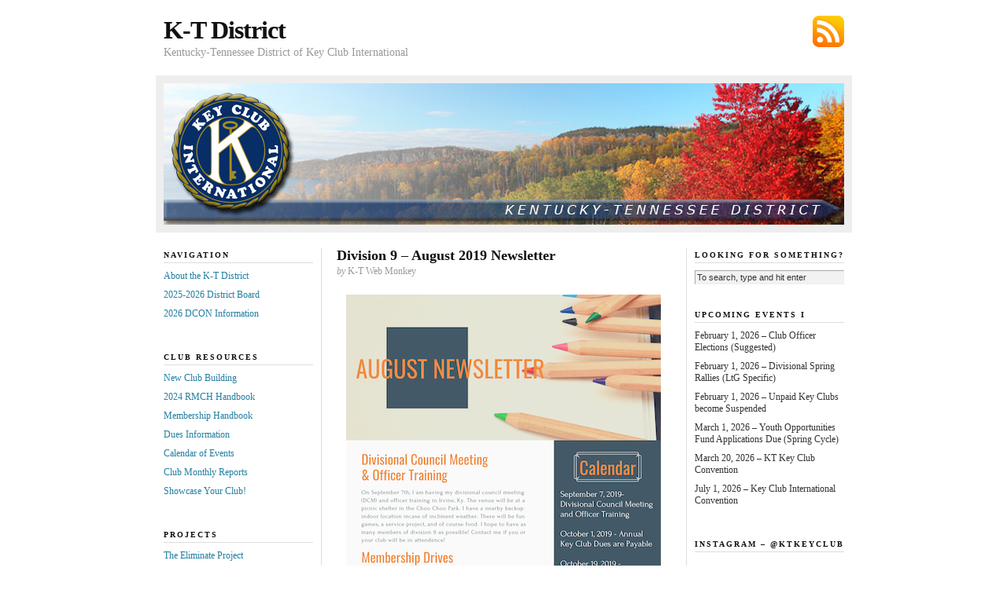

--- FILE ---
content_type: text/html; charset=UTF-8
request_url: https://www.ktkey.org/board/div9/division-9-august-2019-newsletter/
body_size: 17454
content:
<!DOCTYPE html PUBLIC "-//W3C//DTD XHTML 1.0 Transitional//EN" "https://ktkey.org/DTD/xhtml1-transitional.dtd">
<html xmlns="http://www.w3.org/1999/xhtml">

<head profile="http://gmpg.org/xfn/11">
	<meta http-equiv="Content-Type" content="text/html; charset=UTF-8" />

	<title>  Division 9 &#8211; August 2019 Newsletter &#8212; K-T District</title>

	<meta name="generator" content="WordPress 6.9" />

	<link rel="stylesheet" href="https://www.ktkey.org/source/skins/lightbox/lightbox.css" type="text/css" />
	<link rel="stylesheet" href="https://www.ktkey.org/wp-content/themes/neoclassical/style.css" type="text/css" media="screen" />
	<link rel="stylesheet" href="https://www.ktkey.org/wp-content/themes/neoclassical/custom.css" type="text/css" media="screen" />
	<!--[if lte IE 7]>
	<link rel="stylesheet" type="text/css" href="https://www.ktkey.org/wp-content/themes/neoclassical/ie7.css" />
	<![endif]-->
	<!--[if lte IE 6]>
	<link rel="stylesheet" type="text/css" href="https://www.ktkey.org/wp-content/themes/neoclassical/ie6.css" />

	<![endif]-->

	<link rel="alternate" type="application/rss+xml" title="K-T District RSS Feed" href="https://www.ktkey.org/feed/" />
	<link rel="pingback" href="https://www.ktkey.org/xmlrpc.php" />

	<meta name='robots' content='max-image-preview:large' />
<meta name="dlm-version" content="5.1.6"><link rel='dns-prefetch' href='//stats.wp.com' />
<link rel="alternate" title="oEmbed (JSON)" type="application/json+oembed" href="https://www.ktkey.org/wp-json/oembed/1.0/embed?url=https%3A%2F%2Fwww.ktkey.org%2Fboard%2Fdiv9%2Fdivision-9-august-2019-newsletter%2F" />
<link rel="alternate" title="oEmbed (XML)" type="text/xml+oembed" href="https://www.ktkey.org/wp-json/oembed/1.0/embed?url=https%3A%2F%2Fwww.ktkey.org%2Fboard%2Fdiv9%2Fdivision-9-august-2019-newsletter%2F&#038;format=xml" />
<style id='wp-img-auto-sizes-contain-inline-css' type='text/css'>
img:is([sizes=auto i],[sizes^="auto," i]){contain-intrinsic-size:3000px 1500px}
/*# sourceURL=wp-img-auto-sizes-contain-inline-css */
</style>
<link rel='stylesheet' id='sbi_styles-css' href='https://www.ktkey.org/wp-content/plugins/instagram-feed/css/sbi-styles.min.css?ver=6.10.0' type='text/css' media='all' />
<style id='wp-emoji-styles-inline-css' type='text/css'>

	img.wp-smiley, img.emoji {
		display: inline !important;
		border: none !important;
		box-shadow: none !important;
		height: 1em !important;
		width: 1em !important;
		margin: 0 0.07em !important;
		vertical-align: -0.1em !important;
		background: none !important;
		padding: 0 !important;
	}
/*# sourceURL=wp-emoji-styles-inline-css */
</style>
<style id='wp-block-library-inline-css' type='text/css'>
:root{--wp-block-synced-color:#7a00df;--wp-block-synced-color--rgb:122,0,223;--wp-bound-block-color:var(--wp-block-synced-color);--wp-editor-canvas-background:#ddd;--wp-admin-theme-color:#007cba;--wp-admin-theme-color--rgb:0,124,186;--wp-admin-theme-color-darker-10:#006ba1;--wp-admin-theme-color-darker-10--rgb:0,107,160.5;--wp-admin-theme-color-darker-20:#005a87;--wp-admin-theme-color-darker-20--rgb:0,90,135;--wp-admin-border-width-focus:2px}@media (min-resolution:192dpi){:root{--wp-admin-border-width-focus:1.5px}}.wp-element-button{cursor:pointer}:root .has-very-light-gray-background-color{background-color:#eee}:root .has-very-dark-gray-background-color{background-color:#313131}:root .has-very-light-gray-color{color:#eee}:root .has-very-dark-gray-color{color:#313131}:root .has-vivid-green-cyan-to-vivid-cyan-blue-gradient-background{background:linear-gradient(135deg,#00d084,#0693e3)}:root .has-purple-crush-gradient-background{background:linear-gradient(135deg,#34e2e4,#4721fb 50%,#ab1dfe)}:root .has-hazy-dawn-gradient-background{background:linear-gradient(135deg,#faaca8,#dad0ec)}:root .has-subdued-olive-gradient-background{background:linear-gradient(135deg,#fafae1,#67a671)}:root .has-atomic-cream-gradient-background{background:linear-gradient(135deg,#fdd79a,#004a59)}:root .has-nightshade-gradient-background{background:linear-gradient(135deg,#330968,#31cdcf)}:root .has-midnight-gradient-background{background:linear-gradient(135deg,#020381,#2874fc)}:root{--wp--preset--font-size--normal:16px;--wp--preset--font-size--huge:42px}.has-regular-font-size{font-size:1em}.has-larger-font-size{font-size:2.625em}.has-normal-font-size{font-size:var(--wp--preset--font-size--normal)}.has-huge-font-size{font-size:var(--wp--preset--font-size--huge)}.has-text-align-center{text-align:center}.has-text-align-left{text-align:left}.has-text-align-right{text-align:right}.has-fit-text{white-space:nowrap!important}#end-resizable-editor-section{display:none}.aligncenter{clear:both}.items-justified-left{justify-content:flex-start}.items-justified-center{justify-content:center}.items-justified-right{justify-content:flex-end}.items-justified-space-between{justify-content:space-between}.screen-reader-text{border:0;clip-path:inset(50%);height:1px;margin:-1px;overflow:hidden;padding:0;position:absolute;width:1px;word-wrap:normal!important}.screen-reader-text:focus{background-color:#ddd;clip-path:none;color:#444;display:block;font-size:1em;height:auto;left:5px;line-height:normal;padding:15px 23px 14px;text-decoration:none;top:5px;width:auto;z-index:100000}html :where(.has-border-color){border-style:solid}html :where([style*=border-top-color]){border-top-style:solid}html :where([style*=border-right-color]){border-right-style:solid}html :where([style*=border-bottom-color]){border-bottom-style:solid}html :where([style*=border-left-color]){border-left-style:solid}html :where([style*=border-width]){border-style:solid}html :where([style*=border-top-width]){border-top-style:solid}html :where([style*=border-right-width]){border-right-style:solid}html :where([style*=border-bottom-width]){border-bottom-style:solid}html :where([style*=border-left-width]){border-left-style:solid}html :where(img[class*=wp-image-]){height:auto;max-width:100%}:where(figure){margin:0 0 1em}html :where(.is-position-sticky){--wp-admin--admin-bar--position-offset:var(--wp-admin--admin-bar--height,0px)}@media screen and (max-width:600px){html :where(.is-position-sticky){--wp-admin--admin-bar--position-offset:0px}}

/*# sourceURL=wp-block-library-inline-css */
</style><style id='wp-block-image-inline-css' type='text/css'>
.wp-block-image>a,.wp-block-image>figure>a{display:inline-block}.wp-block-image img{box-sizing:border-box;height:auto;max-width:100%;vertical-align:bottom}@media not (prefers-reduced-motion){.wp-block-image img.hide{visibility:hidden}.wp-block-image img.show{animation:show-content-image .4s}}.wp-block-image[style*=border-radius] img,.wp-block-image[style*=border-radius]>a{border-radius:inherit}.wp-block-image.has-custom-border img{box-sizing:border-box}.wp-block-image.aligncenter{text-align:center}.wp-block-image.alignfull>a,.wp-block-image.alignwide>a{width:100%}.wp-block-image.alignfull img,.wp-block-image.alignwide img{height:auto;width:100%}.wp-block-image .aligncenter,.wp-block-image .alignleft,.wp-block-image .alignright,.wp-block-image.aligncenter,.wp-block-image.alignleft,.wp-block-image.alignright{display:table}.wp-block-image .aligncenter>figcaption,.wp-block-image .alignleft>figcaption,.wp-block-image .alignright>figcaption,.wp-block-image.aligncenter>figcaption,.wp-block-image.alignleft>figcaption,.wp-block-image.alignright>figcaption{caption-side:bottom;display:table-caption}.wp-block-image .alignleft{float:left;margin:.5em 1em .5em 0}.wp-block-image .alignright{float:right;margin:.5em 0 .5em 1em}.wp-block-image .aligncenter{margin-left:auto;margin-right:auto}.wp-block-image :where(figcaption){margin-bottom:1em;margin-top:.5em}.wp-block-image.is-style-circle-mask img{border-radius:9999px}@supports ((-webkit-mask-image:none) or (mask-image:none)) or (-webkit-mask-image:none){.wp-block-image.is-style-circle-mask img{border-radius:0;-webkit-mask-image:url('data:image/svg+xml;utf8,<svg viewBox="0 0 100 100" xmlns="http://www.w3.org/2000/svg"><circle cx="50" cy="50" r="50"/></svg>');mask-image:url('data:image/svg+xml;utf8,<svg viewBox="0 0 100 100" xmlns="http://www.w3.org/2000/svg"><circle cx="50" cy="50" r="50"/></svg>');mask-mode:alpha;-webkit-mask-position:center;mask-position:center;-webkit-mask-repeat:no-repeat;mask-repeat:no-repeat;-webkit-mask-size:contain;mask-size:contain}}:root :where(.wp-block-image.is-style-rounded img,.wp-block-image .is-style-rounded img){border-radius:9999px}.wp-block-image figure{margin:0}.wp-lightbox-container{display:flex;flex-direction:column;position:relative}.wp-lightbox-container img{cursor:zoom-in}.wp-lightbox-container img:hover+button{opacity:1}.wp-lightbox-container button{align-items:center;backdrop-filter:blur(16px) saturate(180%);background-color:#5a5a5a40;border:none;border-radius:4px;cursor:zoom-in;display:flex;height:20px;justify-content:center;opacity:0;padding:0;position:absolute;right:16px;text-align:center;top:16px;width:20px;z-index:100}@media not (prefers-reduced-motion){.wp-lightbox-container button{transition:opacity .2s ease}}.wp-lightbox-container button:focus-visible{outline:3px auto #5a5a5a40;outline:3px auto -webkit-focus-ring-color;outline-offset:3px}.wp-lightbox-container button:hover{cursor:pointer;opacity:1}.wp-lightbox-container button:focus{opacity:1}.wp-lightbox-container button:focus,.wp-lightbox-container button:hover,.wp-lightbox-container button:not(:hover):not(:active):not(.has-background){background-color:#5a5a5a40;border:none}.wp-lightbox-overlay{box-sizing:border-box;cursor:zoom-out;height:100vh;left:0;overflow:hidden;position:fixed;top:0;visibility:hidden;width:100%;z-index:100000}.wp-lightbox-overlay .close-button{align-items:center;cursor:pointer;display:flex;justify-content:center;min-height:40px;min-width:40px;padding:0;position:absolute;right:calc(env(safe-area-inset-right) + 16px);top:calc(env(safe-area-inset-top) + 16px);z-index:5000000}.wp-lightbox-overlay .close-button:focus,.wp-lightbox-overlay .close-button:hover,.wp-lightbox-overlay .close-button:not(:hover):not(:active):not(.has-background){background:none;border:none}.wp-lightbox-overlay .lightbox-image-container{height:var(--wp--lightbox-container-height);left:50%;overflow:hidden;position:absolute;top:50%;transform:translate(-50%,-50%);transform-origin:top left;width:var(--wp--lightbox-container-width);z-index:9999999999}.wp-lightbox-overlay .wp-block-image{align-items:center;box-sizing:border-box;display:flex;height:100%;justify-content:center;margin:0;position:relative;transform-origin:0 0;width:100%;z-index:3000000}.wp-lightbox-overlay .wp-block-image img{height:var(--wp--lightbox-image-height);min-height:var(--wp--lightbox-image-height);min-width:var(--wp--lightbox-image-width);width:var(--wp--lightbox-image-width)}.wp-lightbox-overlay .wp-block-image figcaption{display:none}.wp-lightbox-overlay button{background:none;border:none}.wp-lightbox-overlay .scrim{background-color:#fff;height:100%;opacity:.9;position:absolute;width:100%;z-index:2000000}.wp-lightbox-overlay.active{visibility:visible}@media not (prefers-reduced-motion){.wp-lightbox-overlay.active{animation:turn-on-visibility .25s both}.wp-lightbox-overlay.active img{animation:turn-on-visibility .35s both}.wp-lightbox-overlay.show-closing-animation:not(.active){animation:turn-off-visibility .35s both}.wp-lightbox-overlay.show-closing-animation:not(.active) img{animation:turn-off-visibility .25s both}.wp-lightbox-overlay.zoom.active{animation:none;opacity:1;visibility:visible}.wp-lightbox-overlay.zoom.active .lightbox-image-container{animation:lightbox-zoom-in .4s}.wp-lightbox-overlay.zoom.active .lightbox-image-container img{animation:none}.wp-lightbox-overlay.zoom.active .scrim{animation:turn-on-visibility .4s forwards}.wp-lightbox-overlay.zoom.show-closing-animation:not(.active){animation:none}.wp-lightbox-overlay.zoom.show-closing-animation:not(.active) .lightbox-image-container{animation:lightbox-zoom-out .4s}.wp-lightbox-overlay.zoom.show-closing-animation:not(.active) .lightbox-image-container img{animation:none}.wp-lightbox-overlay.zoom.show-closing-animation:not(.active) .scrim{animation:turn-off-visibility .4s forwards}}@keyframes show-content-image{0%{visibility:hidden}99%{visibility:hidden}to{visibility:visible}}@keyframes turn-on-visibility{0%{opacity:0}to{opacity:1}}@keyframes turn-off-visibility{0%{opacity:1;visibility:visible}99%{opacity:0;visibility:visible}to{opacity:0;visibility:hidden}}@keyframes lightbox-zoom-in{0%{transform:translate(calc((-100vw + var(--wp--lightbox-scrollbar-width))/2 + var(--wp--lightbox-initial-left-position)),calc(-50vh + var(--wp--lightbox-initial-top-position))) scale(var(--wp--lightbox-scale))}to{transform:translate(-50%,-50%) scale(1)}}@keyframes lightbox-zoom-out{0%{transform:translate(-50%,-50%) scale(1);visibility:visible}99%{visibility:visible}to{transform:translate(calc((-100vw + var(--wp--lightbox-scrollbar-width))/2 + var(--wp--lightbox-initial-left-position)),calc(-50vh + var(--wp--lightbox-initial-top-position))) scale(var(--wp--lightbox-scale));visibility:hidden}}
/*# sourceURL=https://www.ktkey.org/wp-includes/blocks/image/style.min.css */
</style>
<style id='global-styles-inline-css' type='text/css'>
:root{--wp--preset--aspect-ratio--square: 1;--wp--preset--aspect-ratio--4-3: 4/3;--wp--preset--aspect-ratio--3-4: 3/4;--wp--preset--aspect-ratio--3-2: 3/2;--wp--preset--aspect-ratio--2-3: 2/3;--wp--preset--aspect-ratio--16-9: 16/9;--wp--preset--aspect-ratio--9-16: 9/16;--wp--preset--color--black: #000000;--wp--preset--color--cyan-bluish-gray: #abb8c3;--wp--preset--color--white: #ffffff;--wp--preset--color--pale-pink: #f78da7;--wp--preset--color--vivid-red: #cf2e2e;--wp--preset--color--luminous-vivid-orange: #ff6900;--wp--preset--color--luminous-vivid-amber: #fcb900;--wp--preset--color--light-green-cyan: #7bdcb5;--wp--preset--color--vivid-green-cyan: #00d084;--wp--preset--color--pale-cyan-blue: #8ed1fc;--wp--preset--color--vivid-cyan-blue: #0693e3;--wp--preset--color--vivid-purple: #9b51e0;--wp--preset--gradient--vivid-cyan-blue-to-vivid-purple: linear-gradient(135deg,rgb(6,147,227) 0%,rgb(155,81,224) 100%);--wp--preset--gradient--light-green-cyan-to-vivid-green-cyan: linear-gradient(135deg,rgb(122,220,180) 0%,rgb(0,208,130) 100%);--wp--preset--gradient--luminous-vivid-amber-to-luminous-vivid-orange: linear-gradient(135deg,rgb(252,185,0) 0%,rgb(255,105,0) 100%);--wp--preset--gradient--luminous-vivid-orange-to-vivid-red: linear-gradient(135deg,rgb(255,105,0) 0%,rgb(207,46,46) 100%);--wp--preset--gradient--very-light-gray-to-cyan-bluish-gray: linear-gradient(135deg,rgb(238,238,238) 0%,rgb(169,184,195) 100%);--wp--preset--gradient--cool-to-warm-spectrum: linear-gradient(135deg,rgb(74,234,220) 0%,rgb(151,120,209) 20%,rgb(207,42,186) 40%,rgb(238,44,130) 60%,rgb(251,105,98) 80%,rgb(254,248,76) 100%);--wp--preset--gradient--blush-light-purple: linear-gradient(135deg,rgb(255,206,236) 0%,rgb(152,150,240) 100%);--wp--preset--gradient--blush-bordeaux: linear-gradient(135deg,rgb(254,205,165) 0%,rgb(254,45,45) 50%,rgb(107,0,62) 100%);--wp--preset--gradient--luminous-dusk: linear-gradient(135deg,rgb(255,203,112) 0%,rgb(199,81,192) 50%,rgb(65,88,208) 100%);--wp--preset--gradient--pale-ocean: linear-gradient(135deg,rgb(255,245,203) 0%,rgb(182,227,212) 50%,rgb(51,167,181) 100%);--wp--preset--gradient--electric-grass: linear-gradient(135deg,rgb(202,248,128) 0%,rgb(113,206,126) 100%);--wp--preset--gradient--midnight: linear-gradient(135deg,rgb(2,3,129) 0%,rgb(40,116,252) 100%);--wp--preset--font-size--small: 13px;--wp--preset--font-size--medium: 20px;--wp--preset--font-size--large: 36px;--wp--preset--font-size--x-large: 42px;--wp--preset--spacing--20: 0.44rem;--wp--preset--spacing--30: 0.67rem;--wp--preset--spacing--40: 1rem;--wp--preset--spacing--50: 1.5rem;--wp--preset--spacing--60: 2.25rem;--wp--preset--spacing--70: 3.38rem;--wp--preset--spacing--80: 5.06rem;--wp--preset--shadow--natural: 6px 6px 9px rgba(0, 0, 0, 0.2);--wp--preset--shadow--deep: 12px 12px 50px rgba(0, 0, 0, 0.4);--wp--preset--shadow--sharp: 6px 6px 0px rgba(0, 0, 0, 0.2);--wp--preset--shadow--outlined: 6px 6px 0px -3px rgb(255, 255, 255), 6px 6px rgb(0, 0, 0);--wp--preset--shadow--crisp: 6px 6px 0px rgb(0, 0, 0);}:where(.is-layout-flex){gap: 0.5em;}:where(.is-layout-grid){gap: 0.5em;}body .is-layout-flex{display: flex;}.is-layout-flex{flex-wrap: wrap;align-items: center;}.is-layout-flex > :is(*, div){margin: 0;}body .is-layout-grid{display: grid;}.is-layout-grid > :is(*, div){margin: 0;}:where(.wp-block-columns.is-layout-flex){gap: 2em;}:where(.wp-block-columns.is-layout-grid){gap: 2em;}:where(.wp-block-post-template.is-layout-flex){gap: 1.25em;}:where(.wp-block-post-template.is-layout-grid){gap: 1.25em;}.has-black-color{color: var(--wp--preset--color--black) !important;}.has-cyan-bluish-gray-color{color: var(--wp--preset--color--cyan-bluish-gray) !important;}.has-white-color{color: var(--wp--preset--color--white) !important;}.has-pale-pink-color{color: var(--wp--preset--color--pale-pink) !important;}.has-vivid-red-color{color: var(--wp--preset--color--vivid-red) !important;}.has-luminous-vivid-orange-color{color: var(--wp--preset--color--luminous-vivid-orange) !important;}.has-luminous-vivid-amber-color{color: var(--wp--preset--color--luminous-vivid-amber) !important;}.has-light-green-cyan-color{color: var(--wp--preset--color--light-green-cyan) !important;}.has-vivid-green-cyan-color{color: var(--wp--preset--color--vivid-green-cyan) !important;}.has-pale-cyan-blue-color{color: var(--wp--preset--color--pale-cyan-blue) !important;}.has-vivid-cyan-blue-color{color: var(--wp--preset--color--vivid-cyan-blue) !important;}.has-vivid-purple-color{color: var(--wp--preset--color--vivid-purple) !important;}.has-black-background-color{background-color: var(--wp--preset--color--black) !important;}.has-cyan-bluish-gray-background-color{background-color: var(--wp--preset--color--cyan-bluish-gray) !important;}.has-white-background-color{background-color: var(--wp--preset--color--white) !important;}.has-pale-pink-background-color{background-color: var(--wp--preset--color--pale-pink) !important;}.has-vivid-red-background-color{background-color: var(--wp--preset--color--vivid-red) !important;}.has-luminous-vivid-orange-background-color{background-color: var(--wp--preset--color--luminous-vivid-orange) !important;}.has-luminous-vivid-amber-background-color{background-color: var(--wp--preset--color--luminous-vivid-amber) !important;}.has-light-green-cyan-background-color{background-color: var(--wp--preset--color--light-green-cyan) !important;}.has-vivid-green-cyan-background-color{background-color: var(--wp--preset--color--vivid-green-cyan) !important;}.has-pale-cyan-blue-background-color{background-color: var(--wp--preset--color--pale-cyan-blue) !important;}.has-vivid-cyan-blue-background-color{background-color: var(--wp--preset--color--vivid-cyan-blue) !important;}.has-vivid-purple-background-color{background-color: var(--wp--preset--color--vivid-purple) !important;}.has-black-border-color{border-color: var(--wp--preset--color--black) !important;}.has-cyan-bluish-gray-border-color{border-color: var(--wp--preset--color--cyan-bluish-gray) !important;}.has-white-border-color{border-color: var(--wp--preset--color--white) !important;}.has-pale-pink-border-color{border-color: var(--wp--preset--color--pale-pink) !important;}.has-vivid-red-border-color{border-color: var(--wp--preset--color--vivid-red) !important;}.has-luminous-vivid-orange-border-color{border-color: var(--wp--preset--color--luminous-vivid-orange) !important;}.has-luminous-vivid-amber-border-color{border-color: var(--wp--preset--color--luminous-vivid-amber) !important;}.has-light-green-cyan-border-color{border-color: var(--wp--preset--color--light-green-cyan) !important;}.has-vivid-green-cyan-border-color{border-color: var(--wp--preset--color--vivid-green-cyan) !important;}.has-pale-cyan-blue-border-color{border-color: var(--wp--preset--color--pale-cyan-blue) !important;}.has-vivid-cyan-blue-border-color{border-color: var(--wp--preset--color--vivid-cyan-blue) !important;}.has-vivid-purple-border-color{border-color: var(--wp--preset--color--vivid-purple) !important;}.has-vivid-cyan-blue-to-vivid-purple-gradient-background{background: var(--wp--preset--gradient--vivid-cyan-blue-to-vivid-purple) !important;}.has-light-green-cyan-to-vivid-green-cyan-gradient-background{background: var(--wp--preset--gradient--light-green-cyan-to-vivid-green-cyan) !important;}.has-luminous-vivid-amber-to-luminous-vivid-orange-gradient-background{background: var(--wp--preset--gradient--luminous-vivid-amber-to-luminous-vivid-orange) !important;}.has-luminous-vivid-orange-to-vivid-red-gradient-background{background: var(--wp--preset--gradient--luminous-vivid-orange-to-vivid-red) !important;}.has-very-light-gray-to-cyan-bluish-gray-gradient-background{background: var(--wp--preset--gradient--very-light-gray-to-cyan-bluish-gray) !important;}.has-cool-to-warm-spectrum-gradient-background{background: var(--wp--preset--gradient--cool-to-warm-spectrum) !important;}.has-blush-light-purple-gradient-background{background: var(--wp--preset--gradient--blush-light-purple) !important;}.has-blush-bordeaux-gradient-background{background: var(--wp--preset--gradient--blush-bordeaux) !important;}.has-luminous-dusk-gradient-background{background: var(--wp--preset--gradient--luminous-dusk) !important;}.has-pale-ocean-gradient-background{background: var(--wp--preset--gradient--pale-ocean) !important;}.has-electric-grass-gradient-background{background: var(--wp--preset--gradient--electric-grass) !important;}.has-midnight-gradient-background{background: var(--wp--preset--gradient--midnight) !important;}.has-small-font-size{font-size: var(--wp--preset--font-size--small) !important;}.has-medium-font-size{font-size: var(--wp--preset--font-size--medium) !important;}.has-large-font-size{font-size: var(--wp--preset--font-size--large) !important;}.has-x-large-font-size{font-size: var(--wp--preset--font-size--x-large) !important;}
/*# sourceURL=global-styles-inline-css */
</style>

<style id='classic-theme-styles-inline-css' type='text/css'>
/*! This file is auto-generated */
.wp-block-button__link{color:#fff;background-color:#32373c;border-radius:9999px;box-shadow:none;text-decoration:none;padding:calc(.667em + 2px) calc(1.333em + 2px);font-size:1.125em}.wp-block-file__button{background:#32373c;color:#fff;text-decoration:none}
/*# sourceURL=/wp-includes/css/classic-themes.min.css */
</style>
<link rel='stylesheet' id='cforms2-css' href='https://www.ktkey.org/wp-content/plugins/cforms2/styling/minimal.css?ver=15.1.2' type='text/css' media='all' />
<style id='jetpack_facebook_likebox-inline-css' type='text/css'>
.widget_facebook_likebox {
	overflow: hidden;
}

/*# sourceURL=https://www.ktkey.org/wp-content/plugins/jetpack/modules/widgets/facebook-likebox/style.css */
</style>
<link rel='stylesheet' id='dashicons-css' href='https://www.ktkey.org/wp-includes/css/dashicons.min.css?ver=6.9' type='text/css' media='all' />
<link rel='stylesheet' id='my-calendar-lists-css' href='https://www.ktkey.org/wp-content/plugins/my-calendar/css/list-presets.css?ver=3.7.1' type='text/css' media='all' />
<link rel='stylesheet' id='my-calendar-reset-css' href='https://www.ktkey.org/wp-content/plugins/my-calendar/css/reset.css?ver=3.7.1' type='text/css' media='all' />
<link rel='stylesheet' id='my-calendar-style-css' href='https://www.ktkey.org/wp-content/plugins//my-calendar-custom/styles/my-calendar.css?ver=3.7.1-mc_custom_my-calendar-css' type='text/css' media='all' />
<style id='my-calendar-style-inline-css' type='text/css'>

/* Styles by My Calendar - Joe Dolson https://www.joedolson.com/ */

.mc-main, .mc-event, .my-calendar-modal, .my-calendar-modal-overlay, .mc-event-list {--primary-dark: #313233; --primary-light: #fff; --secondary-light: #fff; --secondary-dark: #000; --highlight-dark: #666; --highlight-light: #efefef; --close-button: #b32d2e; --search-highlight-bg: #f5e6ab; --main-background: transparent; --main-color: inherit; --navbar-background: transparent; --nav-button-bg: #fff; --nav-button-color: #313233; --nav-button-border: #313233; --nav-input-border: #313233; --nav-input-background: #fff; --nav-input-color: #313233; --grid-cell-border: #0000001f; --grid-header-border: #313233; --grid-header-color: #313233; --grid-weekend-color: #313233; --grid-header-bg: transparent; --grid-weekend-bg: transparent; --grid-cell-background: transparent; --current-day-border: #313233; --current-day-color: #313233; --current-day-bg: transparent; --date-has-events-bg: #313233; --date-has-events-color: #f6f7f7; --calendar-heading: clamp( 1.125rem, 24px, 2.5rem ); --event-title: clamp( 1.25rem, 24px, 2.5rem ); --grid-date: 16px; --grid-date-heading: clamp( .75rem, 16px, 1.5rem ); --modal-title: 1.5rem; --navigation-controls: clamp( .75rem, 16px, 1.5rem ); --card-heading: 1.125rem; --list-date: 1.25rem; --author-card: clamp( .75rem, 14px, 1.5rem); --single-event-title: clamp( 1.25rem, 24px, 2.5rem ); --mini-time-text: clamp( .75rem, 14px 1.25rem ); --list-event-date: 1.25rem; --list-event-title: 1.2rem; --grid-max-width: 1260px; --main-margin: 0 auto; --list-preset-border-color: #000000; --list-preset-stripe-background: rgba( 0,0,0,.04 ); --list-preset-date-badge-background: #000; --list-preset-date-badge-color: #fff; --list-preset-background: transparent; }
/*# sourceURL=my-calendar-style-inline-css */
</style>
<link rel='stylesheet' id='sharedaddy-css' href='https://www.ktkey.org/wp-content/plugins/jetpack/modules/sharedaddy/sharing.css?ver=15.4' type='text/css' media='all' />
<link rel='stylesheet' id='social-logos-css' href='https://www.ktkey.org/wp-content/plugins/jetpack/_inc/social-logos/social-logos.min.css?ver=15.4' type='text/css' media='all' />
<script type="text/javascript" src="https://www.ktkey.org/wp-includes/js/jquery/jquery.min.js?ver=3.7.1" id="jquery-core-js"></script>
<script type="text/javascript" src="https://www.ktkey.org/wp-includes/js/jquery/jquery-migrate.min.js?ver=3.4.1" id="jquery-migrate-js"></script>
<script type="text/javascript" id="cforms2-js-extra">
/* <![CDATA[ */
var cforms2_ajax = {"url":"https://www.ktkey.org/wp-admin/admin-ajax.php","nonces":{"submitcform":"46280ee293"}};
//# sourceURL=cforms2-js-extra
/* ]]> */
</script>
<script type="text/javascript" src="https://www.ktkey.org/wp-content/plugins/cforms2/js/cforms.js?ver=15.1.2" id="cforms2-js"></script>
<link rel="https://api.w.org/" href="https://www.ktkey.org/wp-json/" /><link rel="alternate" title="JSON" type="application/json" href="https://www.ktkey.org/wp-json/wp/v2/posts/6440" /><link rel="EditURI" type="application/rsd+xml" title="RSD" href="https://www.ktkey.org/xmlrpc.php?rsd" />
<meta name="generator" content="WordPress 6.9" />
<link rel="canonical" href="https://www.ktkey.org/board/div9/division-9-august-2019-newsletter/" />
<link rel='shortlink' href='https://wp.me/pFrsn-1FS' />
	<style>img#wpstats{display:none}</style>
		
<!-- Jetpack Open Graph Tags -->
<meta property="og:type" content="article" />
<meta property="og:title" content="Division 9 &#8211; August 2019 Newsletter" />
<meta property="og:url" content="https://www.ktkey.org/board/div9/division-9-august-2019-newsletter/" />
<meta property="og:description" content="This month&#8217;s issue is a long one but itâ€™s all important for back to school. Augustâ€™s newsletter goes over my DCM/ Officer Training, YOF grant, membership drives, Fall Rally, our KT distri…" />
<meta property="article:published_time" content="2019-08-15T12:41:45+00:00" />
<meta property="article:modified_time" content="2019-08-15T12:41:49+00:00" />
<meta property="og:site_name" content="K-T District" />
<meta property="og:image" content="https://www.ktkey.org/wp-content/uploads/div9aug2019.png" />
<meta property="og:image:secure_url" content="https://i0.wp.com/www.ktkey.org/wp-content/uploads/div9aug2019.png?ssl=1" />
<meta property="og:image:width" content="400" />
<meta property="og:image:height" content="568" />
<meta property="og:image:alt" content="" />
<meta property="og:locale" content="en_US" />
<meta name="twitter:text:title" content="Division 9 &#8211; August 2019 Newsletter" />
<meta name="twitter:image" content="https://www.ktkey.org/wp-content/uploads/div9aug2019.png?w=640" />
<meta name="twitter:card" content="summary_large_image" />

<!-- End Jetpack Open Graph Tags -->
		<style type="text/css" id="wp-custom-css">
			.format_text { font-size: 1.8em; line-height: 1.53846em; padding: 0 10px; }		</style>
		<!--        <script src="https://ajax.googleapis.com/ajax/libs/jquery/1.8.3/jquery.min.js" type="text/javascript"></script>  -->
        <script src="https://www.ktkey.org/source/speedo.popup.min.js" type="text/javascript" ></script>
		<script src='https://www.google.com/recaptcha/api.js'></script>

<link rel='stylesheet' id='dlm-frontend-css' href='https://www.ktkey.org/wp-content/plugins/download-monitor/assets/css/frontend-tailwind.min.css?ver=5.1.6' type='text/css' media='all' />
</head>
<body class="custom">

<div id="container">
<div id="page">
	<div id="masthead">
		<div id="rss_subscribe"><a href="https://www.ktkey.org/feed/" rel="nofollow">Subscribe via RSS</a></div>
		<div id="logo"><a href="https://www.ktkey.org">K-T District</a></div>
		<div id="tagline">Kentucky-Tennessee District of Key Club International</div>		
	</div>
	<div id="rotating_image">
				<a href="https://www.ktkey.org"><img src="https://www.ktkey.org/wp-content/themes/neoclassical/headers/header_3.jpg" alt="Random header image... Refresh for more!" /></a>
	</div>

	<div id="content_box">
	
		<div id="left_box">
	
			<div id="content">
		
				<div id="content_inner">
		
					<h1>Division 9 &#8211; August 2019 Newsletter</h1>
					<p class="post_author"><em>by</em> K-T Web Monkey</p>
					<div class="format_text">

<div class="wp-block-image"><figure class="aligncenter"><a href="https://www.ktkey.org/stuff/6476/"><img fetchpriority="high" decoding="async" width="400" height="568" src="https://www.ktkey.org/wp-content/uploads/div9aug2019.png" alt="" class="wp-image-6479" srcset="https://www.ktkey.org/wp-content/uploads/div9aug2019.png 400w, https://www.ktkey.org/wp-content/uploads/div9aug2019-211x300.png 211w" sizes="(max-width: 400px) 100vw, 400px" /></a></figure></div>


<p>This month&#8217;s issue is a long one but itâ€™s all important for back to school. Augustâ€™s newsletter goes over my DCM/ Officer Training, YOF grant, membership drives, Fall Rally, our KT district project, Trick or Treat for UNICEF, Key Club week, and a few reminders. I wish everyone an amazing back to school and even better Key Club year.</p>

<a  data-e-Disable-Page-Transition="true" class="download-link" title="Version 1.0" href="https://www.ktkey.org/stuff/6476/?tmstv=1769646998" rel="nofollow" id="download-link-6476" data-redirect="false" >
	Division 9 | August 2019 Newsletter	(1342 downloads	)
</a>
<div class="sharedaddy sd-sharing-enabled"><div class="robots-nocontent sd-block sd-social sd-social-official sd-sharing"><h3 class="sd-title">Spread the word!</h3><div class="sd-content"><ul><li class="share-facebook"><div class="fb-share-button" data-href="https://www.ktkey.org/board/div9/division-9-august-2019-newsletter/" data-layout="button_count"></div></li><li class="share-email"><a rel="nofollow noopener noreferrer"
				data-shared="sharing-email-6440"
				class="share-email sd-button"
				href="mailto:?subject=%5BShared%20Post%5D%20Division%209%20-%20August%202019%20Newsletter&#038;body=https%3A%2F%2Fwww.ktkey.org%2Fboard%2Fdiv9%2Fdivision-9-august-2019-newsletter%2F&#038;share=email"
				target="_blank"
				aria-labelledby="sharing-email-6440"
				data-email-share-error-title="Do you have email set up?" data-email-share-error-text="If you&#039;re having problems sharing via email, you might not have email set up for your browser. You may need to create a new email yourself." data-email-share-nonce="b6baa0774f" data-email-share-track-url="https://www.ktkey.org/board/div9/division-9-august-2019-newsletter/?share=email">
				<span id="sharing-email-6440" hidden>Click to email a link to a friend (Opens in new window)</span>
				<span>Email</span>
			</a></li><li class="share-twitter"><a href="https://twitter.com/share" class="twitter-share-button" data-url="https://www.ktkey.org/board/div9/division-9-august-2019-newsletter/" data-text="Division 9 - August 2019 Newsletter"  >Tweet</a></li><li class="share-linkedin"><div class="linkedin_button"><script type="in/share" data-url="https://www.ktkey.org/board/div9/division-9-august-2019-newsletter/" data-counter="right"></script></div></li><li class="share-end"></li></ul></div></div></div>					</div>
		
				</div>
		
				
<!-- You can start editing here. -->

		
			</div>
		
			<div id="left_bar" class="sidebar">
	<ul class="sidebar_list">
		<li class="widget">
			<h2>Navigation</h2>
			<ul>
<!-- <li><a href="https://www.ktkey.org/welcome/" rel="nofollow">Welcome to K-T!</a></li> -->
<li><a href="https://www.ktkey.org/about/" rel="nofollow">About the K-T District</a></li>
<li><a href="https://www.ktkey.org/ktboard/" rel="nofollow">2025-2026 District Board</a></li>
<!-- <li><a href="https://drive.google.com/drive/folders/1YqMx9hXecxzERqXJyf3c5VW593Gx7lTC?usp=sharing" target="_blank">2021 DCON Resources</a></li> -->
<!-- <li><a href="https://www.ktkey.org/news/kt-fall-rally-2024/"rel="nofollow">2024 KT Fall Rally</a></li> -->
<!-- <li><a href="https://www.ktkey.org/stuff/5084" target="_blank">2019 ICON Registration</a></li> -->
<li><a href="https://www.ktkey.org/dcon2026/" rel="nofollow">2026 DCON Information</a></li>
<!-- <li><a href="http://sites.kiwanis.org/Kiwanis/en/Alumni/Key-Club-Alumni/ForKeyClubMembers.aspx" target="_blank">Key Club Alumni Association</a></li> -->
<!-- <li><a href="https://www.ktkey.org/monthly/form.htm" rel="nofollow">Monthly Reports</a></li> -->

			</ul>
		</li>

		<li class="widget">
			<h2>Club Resources</h2>
			<ul>
<li><a href="https://sites.google.com/ktkey.org/kt-key-ncb-committee/home" rel="nofollow">New Club Building</a></li>
<li><a href="https://www.ktkey.org/stuff/11372/?tmstv=1726496052" rel="nofollow">2024 RMCH Handbook</a></li>
<!-- <li><a href="https://www.ktkey.org/officertraining">Club Officer Training</a></li> -->
<li><a href="https://www.ktkey.org/stuff/12369/?tmstv=1757693596" rel="nofollow" target="_blank">Membership Handbook</a></li>
<!-- <li><a href="https://www.ktkey.org/kcgraphics">Key Club Graphic Standards</a></li> -->
<li><a href="https://www.ktkey.org/dues/" rel="nofollow">Dues Information</a></li> 
<!-- <li><a href="http://keyclub.org/service/fund/yof/yofgrant.aspx" rel="nofollow">Apply for a YOF Grant</a></li> -->
<li><a href="https://www.ktkey.org/calendar-of-events/" rel="nofollow">Calendar of Events</a></li>
<li><a href="https://www.ktkey.org/monthly-reports/" rel="nofollow">Club Monthly Reports</a></li>
<!-- <li><a href="https://www.ktkey.org/photos/" rel="nofollow">Photo Gallery</a></li> -->
<li><a href="https://www.ktkey.org/news/" rel="nofollow">Showcase Your Club!</a></li>

			</ul>
		</li>

		<li class="widget">
			<h2>Projects</h2>
			<ul>
<!-- <li><a href="https://www.ktkey.org/governors-project" rel="nofollow">Governor's Project</a></li> -->
<li><a href="https://www.ktkey.org/eliminate/" rel="nofollow">The Eliminate Project</a></li>
<!-- <li><a href="https://www.ktkey.org/stuff/881" rel="nofollow">KCI Service Directory</a></li> -->
<li><a href="https://www.ktkey.org/stuff/6723" rel="nofollow">RMHC Handbook</a></li>
<li><a href="http://rmhc.org/" target="_"">Ronald McDonald House Charities</a></li>
<!-- <li><a href="https://www.ktkey.org/stuff/205" rel="nofollow">Trick or Treat for UNICEF</a></li> -->
			</ul>
		</li>


		<li class="widget">
			<h2>District Resources</h2>
			<ul>
<li><a href="https://sites.google.com/ktkey.org/newclubbuilding/home" rel="nofollow">Want a Key Club?</a></li>
<li><a href="https://www.keyclub.org/resources-main/" rel="nofollow">Resources - Key Club</a></li>
<li><a href="https://www.ktkey.org/wp-content/uploads/ktbylaws.pdf" rel="nofollow">District Bylaws</a></li>
<li><a href="https://www.ktkey.org/boardform/" rel="nofollow">Newsletter Submission</a></li>
<!-- <li><a href="https://www.ktkey.org/ltg-report/" rel="nofollow">Lt. Governor Reports</a></li> -->
<select name="event-dropdown" onchange='document.location.href=this.options[this.selectedIndex].value;'> 
 <option value="">Divisions</option> 
 <option value="/category/board/div1">Division 01</option><option value="/category/board/div2">Division 02</option><option value="/category/board/div3">Division 03</option><option value="/category/board/div4">Division 04</option><option value="/category/board/div5a">Division 05A</option><option value="/category/board/div5b">Division 05B</option><option value="/category/board/div6">Division 06</option><option value="/category/board/div7">Division 07</option><option value="/category/board/div8">Division 08</option><option value="/category/board/div9">Division 09</option><option value="/category/board/div10">Division 10</option><option value="/category/board/div12">Division 12</option><option value="/category/board/div14">Division 14</option><option value="/category/board/div15">Division 15</option><option value="/category/board/governor">District Governor</option><option value="/category/board/historian">District Historian</option><option value="/category/board/treasurer">District Treasurer</option><option value="/category/board/secretary">District Secretary</option><option value="/category/board/bulletin-editor">Bulletin Editor</option></select>

			</ul>
		</li>


		<li id="recent-posts-2" class="widget widget_recent_entries">
		<h2 class="widgettitle">Recent Posts</h2>

		<ul>
											<li>
					<a href="https://www.ktkey.org/news/k-t-dcon-in-2026-registration-is-open/">K-T DCON 2026 Registration is OPEN!</a>
									</li>
											<li>
					<a href="https://www.ktkey.org/news/k-t-key-2025-26-fall-edition/">K-T Key | 2025-26 Fall Edition</a>
									</li>
											<li>
					<a href="https://www.ktkey.org/news/addis-two-cents-dues-payment-information-from-the-k-t-district-treasurer/">Addi&#8217;s Two Cents &#8211; Dues Payment Information from the K-T District Treasurer</a>
									</li>
											<li>
					<a href="https://www.ktkey.org/news/cki-task-force-application/">CKI Task Force Application</a>
									</li>
											<li>
					<a href="https://www.ktkey.org/board/div4/december-2025-newsletter-2/">December 2025 Newsletter</a>
									</li>
					</ul>

		</li>
	</ul>
</div>	
		</div>
	
		<div id="right_bar" class="sidebar">
	<ul class="sidebar_list">
<li id="search-5" class="widget widget_search"><h2 class="widgettitle">Looking for Something?</h2>
<form method="get" id="search_form" action="https://www.ktkey.org/">
	<input type="text" class="search_input" value="To search, type and hit enter" name="s" id="s" onfocus="if (this.value == 'To search, type and hit enter') {this.value = '';}" onblur="if (this.value == '') {this.value = 'To search, type and hit enter';}" />
	<input type="hidden" id="searchsubmit" value="Search" />
</form>
</li>
<li id="text-11" class="widget widget_text"><h2 class="widgettitle">Upcoming Events I</h2>
			<div class="textwidget"><div class='mc-event-list-container'>
<ul id='upcoming-events-1e35c75db0392776083b1e5fde737a3f' class='mc-event-list upcoming-events list-events'>
<li class="mc-mc_upcoming_155 upcoming-event mc_general mc_no-location  future-event mc_primary_general nonrecurring mc-4-weeks mc-start-00-00 ungrouped mc-event-82 mc-events multidate mc_rel_general">February 1, 2026 &#8211; Club Officer Elections (Suggested)</li>
<li class="mc-mc_upcoming_156 upcoming-event mc_general mc_no-location  future-event mc_primary_general nonrecurring mc-2-months mc-start-00-00 ungrouped mc-event-83 mc-events multidate mc_rel_general">February 1, 2026 &#8211; Divisional Spring Rallies (LtG Specific)</li>
<li class="mc-mc_upcoming_152 upcoming-event mc_general mc_no-location  future-event mc_primary_general nonrecurring mc-24-hours mc-start-00-00 ungrouped mc-event-78 mc-events mc_rel_general">February 1, 2026 &#8211; Unpaid Key Clubs become Suspended</li>
<li class="mc-mc_upcoming_157 upcoming-event mc_general mc_no-location  future-event mc_primary_general nonrecurring mc-24-hours mc-start-00-00 ungrouped mc-event-87 mc-events mc_rel_general">March 1, 2026 &#8211; Youth Opportunities Fund Applications Due (Spring Cycle)</li>
<li class="mc-mc_upcoming_159 upcoming-event mc_general mc_gatlinburg-tn  future-event mc_primary_general nonrecurring mc-3-days mc-start-00-00 ungrouped mc-event-84 mc-events multidate mc_rel_general">March 20, 2026 &#8211; KT Key Club Convention</li>
<li class="mc-mc_upcoming_162 upcoming-event mc_general mc_anaheim-ca  future-event mc_primary_general nonrecurring mc-24-hours mc-start-00-00 ungrouped mc-event-72 mc-events mc_rel_general">July 1, 2026 &#8211; Key Club International Convention</li>
</ul>
</div>
</div>
		</li>
<li id="text-12" class="widget widget_text"><h2 class="widgettitle">Instagram &#8211; @ktkeyclub</h2>
			<div class="textwidget"><style>.ig-b- { display: inline-block; }
.ig-b- img { visibility: hidden; }
.ig-b-:hover { background-position: 0 -60px; } .ig-b-:active { background-position: 0 -120px; }
.ig-b-v-24 { width: 137px; height: 24px; background: url(//badges.instagram.com/static/images/ig-badge-view-sprite-24.png) no-repeat 0 0; }
@media only screen and (-webkit-min-device-pixel-ratio: 2), only screen and (min--moz-device-pixel-ratio: 2), only screen and (-o-min-device-pixel-ratio: 2 / 1), only screen and (min-device-pixel-ratio: 2), only screen and (min-resolution: 192dpi), only screen and (min-resolution: 2dppx) {
.ig-b-v-24 { background-image: url(//badges.instagram.com/static/images/ig-badge-view-sprite-24@2x.png); background-size: 160px 178px; } }</style>
<a href="http://instagram.com/ktkeyclub?ref=badge" class="ig-b- ig-b-v-24" target="_"><img src="//badges.instagram.com/static/images/ig-badge-view-24.png" alt="Instagram" /></a>


<div id="sb_instagram"  class="sbi sbi_mob_col_1 sbi_tab_col_2 sbi_col_1" style="padding-bottom: 10px; width: 100%;"	 data-feedid="*1"  data-res="medium" data-cols="1" data-colsmobile="1" data-colstablet="2" data-num="2" data-nummobile="" data-item-padding="5"	 data-shortcode-atts="{}"  data-postid="6440" data-locatornonce="0b98551b87" data-imageaspectratio="1:1" data-sbi-flags="favorLocal">
	<div class="sb_instagram_header "   >
	<a class="sbi_header_link" target="_blank"
	   rel="nofollow noopener" href="https://www.instagram.com/ktkeyclub/" title="@ktkeyclub">
		<div class="sbi_header_text sbi_no_bio">
			<div class="sbi_header_img"  data-avatar-url="https://scontent-iad3-2.cdninstagram.com/v/t51.2885-19/58453713_2481337745234454_7415811062940827648_n.jpg?_nc_cat=100&amp;ccb=7-5&amp;_nc_sid=bf7eb4&amp;efg=eyJ2ZW5jb2RlX3RhZyI6InByb2ZpbGVfcGljLnd3dy4xODguQzMifQ%3D%3D&amp;_nc_ohc=hk71v7ru-aoQ7kNvwHWo3NE&amp;_nc_oc=Adl8aLJlWRD82mBmWIQMRi6falsLljTK4pKc0oZPfSS0knhEJdnAQGiX8uew6GTvpDlJqiHvK2uLkb8lwDZIfSW7&amp;_nc_zt=24&amp;_nc_ht=scontent-iad3-2.cdninstagram.com&amp;edm=AP4hL3IEAAAA&amp;_nc_tpa=Q5bMBQE9kCKDP9FQbNnJjvZBI1G9k38TDgdYz9S-lS5EgslY7Y3VCLhktXVhJBx692InVkXIEA4mLJD-bw&amp;oh=00_Afpmq1i3WN124rgrjs7ptXPZDjwKJWS5T4iWmlxuBrBCSg&amp;oe=698012FD">
									<div class="sbi_header_img_hover"  ><svg class="sbi_new_logo fa-instagram fa-w-14" aria-hidden="true" data-fa-processed="" aria-label="Instagram" data-prefix="fab" data-icon="instagram" role="img" viewBox="0 0 448 512">
                    <path fill="currentColor" d="M224.1 141c-63.6 0-114.9 51.3-114.9 114.9s51.3 114.9 114.9 114.9S339 319.5 339 255.9 287.7 141 224.1 141zm0 189.6c-41.1 0-74.7-33.5-74.7-74.7s33.5-74.7 74.7-74.7 74.7 33.5 74.7 74.7-33.6 74.7-74.7 74.7zm146.4-194.3c0 14.9-12 26.8-26.8 26.8-14.9 0-26.8-12-26.8-26.8s12-26.8 26.8-26.8 26.8 12 26.8 26.8zm76.1 27.2c-1.7-35.9-9.9-67.7-36.2-93.9-26.2-26.2-58-34.4-93.9-36.2-37-2.1-147.9-2.1-184.9 0-35.8 1.7-67.6 9.9-93.9 36.1s-34.4 58-36.2 93.9c-2.1 37-2.1 147.9 0 184.9 1.7 35.9 9.9 67.7 36.2 93.9s58 34.4 93.9 36.2c37 2.1 147.9 2.1 184.9 0 35.9-1.7 67.7-9.9 93.9-36.2 26.2-26.2 34.4-58 36.2-93.9 2.1-37 2.1-147.8 0-184.8zM398.8 388c-7.8 19.6-22.9 34.7-42.6 42.6-29.5 11.7-99.5 9-132.1 9s-102.7 2.6-132.1-9c-19.6-7.8-34.7-22.9-42.6-42.6-11.7-29.5-9-99.5-9-132.1s-2.6-102.7 9-132.1c7.8-19.6 22.9-34.7 42.6-42.6 29.5-11.7 99.5-9 132.1-9s102.7-2.6 132.1 9c19.6 7.8 34.7 22.9 42.6 42.6 11.7 29.5 9 99.5 9 132.1s2.7 102.7-9 132.1z"></path>
                </svg></div>
					<img  src="https://www.ktkey.org/wp-content/uploads/sb-instagram-feed-images/ktkeyclub.webp" alt="" width="50" height="50">
				
							</div>

			<div class="sbi_feedtheme_header_text">
				<h3>ktkeyclub</h3>
							</div>
		</div>
	</a>
</div>

	<div id="sbi_images"  style="gap: 10px;">
		<div class="sbi_item sbi_type_carousel sbi_new sbi_transition"
	id="sbi_17906768262339177" data-date="1769534518">
	<div class="sbi_photo_wrap">
		<a class="sbi_photo" href="https://www.instagram.com/p/DUBbe5JlR8A/" target="_blank" rel="noopener nofollow"
			data-full-res="https://scontent-iad3-1.cdninstagram.com/v/t51.82787-15/622691403_18549703891005461_6245450384826625831_n.jpg?stp=dst-jpg_e35_tt6&#038;_nc_cat=107&#038;ccb=7-5&#038;_nc_sid=18de74&#038;efg=eyJlZmdfdGFnIjoiQ0FST1VTRUxfSVRFTS5iZXN0X2ltYWdlX3VybGdlbi5DMyJ9&#038;_nc_ohc=JeYeABCBCOkQ7kNvwEHzTmC&#038;_nc_oc=AdnA7w-obVWxjkvnBpLETJu1cIORH2fZmuFm8QxX2p6kdMviAc808AZmZlM0jB1cSvbuuRO-1IsN4mIJ_4BlzdlM&#038;_nc_zt=23&#038;_nc_ht=scontent-iad3-1.cdninstagram.com&#038;edm=ANo9K5cEAAAA&#038;_nc_gid=aQxoUYzmHd33o98GaDmrig&#038;oh=00_AfpHUykZOikUHgLBCtCg8ZFWrA1aDFjrAOhpaHAHOdXDnQ&#038;oe=69803138"
			data-img-src-set="{&quot;d&quot;:&quot;https:\/\/scontent-iad3-1.cdninstagram.com\/v\/t51.82787-15\/622691403_18549703891005461_6245450384826625831_n.jpg?stp=dst-jpg_e35_tt6&amp;_nc_cat=107&amp;ccb=7-5&amp;_nc_sid=18de74&amp;efg=eyJlZmdfdGFnIjoiQ0FST1VTRUxfSVRFTS5iZXN0X2ltYWdlX3VybGdlbi5DMyJ9&amp;_nc_ohc=JeYeABCBCOkQ7kNvwEHzTmC&amp;_nc_oc=AdnA7w-obVWxjkvnBpLETJu1cIORH2fZmuFm8QxX2p6kdMviAc808AZmZlM0jB1cSvbuuRO-1IsN4mIJ_4BlzdlM&amp;_nc_zt=23&amp;_nc_ht=scontent-iad3-1.cdninstagram.com&amp;edm=ANo9K5cEAAAA&amp;_nc_gid=aQxoUYzmHd33o98GaDmrig&amp;oh=00_AfpHUykZOikUHgLBCtCg8ZFWrA1aDFjrAOhpaHAHOdXDnQ&amp;oe=69803138&quot;,&quot;150&quot;:&quot;https:\/\/scontent-iad3-1.cdninstagram.com\/v\/t51.82787-15\/622691403_18549703891005461_6245450384826625831_n.jpg?stp=dst-jpg_e35_tt6&amp;_nc_cat=107&amp;ccb=7-5&amp;_nc_sid=18de74&amp;efg=eyJlZmdfdGFnIjoiQ0FST1VTRUxfSVRFTS5iZXN0X2ltYWdlX3VybGdlbi5DMyJ9&amp;_nc_ohc=JeYeABCBCOkQ7kNvwEHzTmC&amp;_nc_oc=AdnA7w-obVWxjkvnBpLETJu1cIORH2fZmuFm8QxX2p6kdMviAc808AZmZlM0jB1cSvbuuRO-1IsN4mIJ_4BlzdlM&amp;_nc_zt=23&amp;_nc_ht=scontent-iad3-1.cdninstagram.com&amp;edm=ANo9K5cEAAAA&amp;_nc_gid=aQxoUYzmHd33o98GaDmrig&amp;oh=00_AfpHUykZOikUHgLBCtCg8ZFWrA1aDFjrAOhpaHAHOdXDnQ&amp;oe=69803138&quot;,&quot;320&quot;:&quot;https:\/\/www.ktkey.org\/wp-content\/uploads\/sb-instagram-feed-images\/622691403_18549703891005461_6245450384826625831_nlow.webp&quot;,&quot;640&quot;:&quot;https:\/\/www.ktkey.org\/wp-content\/uploads\/sb-instagram-feed-images\/622691403_18549703891005461_6245450384826625831_nfull.webp&quot;}">
			<span class="sbi-screenreader">Hey KT! Take a look at what the Kentucky-Tennessee</span>
			<svg class="svg-inline--fa fa-clone fa-w-16 sbi_lightbox_carousel_icon" aria-hidden="true" aria-label="Clone" data-fa-proƒcessed="" data-prefix="far" data-icon="clone" role="img" xmlns="http://www.w3.org/2000/svg" viewBox="0 0 512 512">
                    <path fill="currentColor" d="M464 0H144c-26.51 0-48 21.49-48 48v48H48c-26.51 0-48 21.49-48 48v320c0 26.51 21.49 48 48 48h320c26.51 0 48-21.49 48-48v-48h48c26.51 0 48-21.49 48-48V48c0-26.51-21.49-48-48-48zM362 464H54a6 6 0 0 1-6-6V150a6 6 0 0 1 6-6h42v224c0 26.51 21.49 48 48 48h224v42a6 6 0 0 1-6 6zm96-96H150a6 6 0 0 1-6-6V54a6 6 0 0 1 6-6h308a6 6 0 0 1 6 6v308a6 6 0 0 1-6 6z"></path>
                </svg>						<img src="https://www.ktkey.org/wp-content/plugins/instagram-feed/img/placeholder.png" alt="Hey KT! Take a look at what the Kentucky-Tennessee District has accomplished so far in the Fall edition of the KT Key! This issue includes details about DCON, Spring Rally, &amp; KT Features, Look over what KT has done this Fall/Winter and remember to stay engaged in service!" aria-hidden="true">
		</a>
	</div>
</div><div class="sbi_item sbi_type_image sbi_new sbi_transition"
	id="sbi_18112491010716126" data-date="1768866490">
	<div class="sbi_photo_wrap">
		<a class="sbi_photo" href="https://www.instagram.com/p/DTthUfdleuX/" target="_blank" rel="noopener nofollow"
			data-full-res="https://scontent-iad3-1.cdninstagram.com/v/t51.82787-15/619409146_18548196385005461_5171704975586821278_n.jpg?stp=dst-jpg_e35_tt6&#038;_nc_cat=110&#038;ccb=7-5&#038;_nc_sid=18de74&#038;efg=eyJlZmdfdGFnIjoiRkVFRC5iZXN0X2ltYWdlX3VybGdlbi5DMyJ9&#038;_nc_ohc=igukHDXZHTgQ7kNvwEChIvI&#038;_nc_oc=AdlEMSeRyU4O8DxMCZSGnMGMjBd-5CmQQHAFfuZ4oUWoMHHovqWaLV-AAUnCsr_4gmmWg2ks1K3xiyNv7WQ2i6Pu&#038;_nc_zt=23&#038;_nc_ht=scontent-iad3-1.cdninstagram.com&#038;edm=ANo9K5cEAAAA&#038;_nc_gid=aQxoUYzmHd33o98GaDmrig&#038;oh=00_AfpDWbq0u5eN84B6XX46Q0ltKJTbaQtAhBulcKrZz6_IAw&#038;oe=69802772"
			data-img-src-set="{&quot;d&quot;:&quot;https:\/\/scontent-iad3-1.cdninstagram.com\/v\/t51.82787-15\/619409146_18548196385005461_5171704975586821278_n.jpg?stp=dst-jpg_e35_tt6&amp;_nc_cat=110&amp;ccb=7-5&amp;_nc_sid=18de74&amp;efg=eyJlZmdfdGFnIjoiRkVFRC5iZXN0X2ltYWdlX3VybGdlbi5DMyJ9&amp;_nc_ohc=igukHDXZHTgQ7kNvwEChIvI&amp;_nc_oc=AdlEMSeRyU4O8DxMCZSGnMGMjBd-5CmQQHAFfuZ4oUWoMHHovqWaLV-AAUnCsr_4gmmWg2ks1K3xiyNv7WQ2i6Pu&amp;_nc_zt=23&amp;_nc_ht=scontent-iad3-1.cdninstagram.com&amp;edm=ANo9K5cEAAAA&amp;_nc_gid=aQxoUYzmHd33o98GaDmrig&amp;oh=00_AfpDWbq0u5eN84B6XX46Q0ltKJTbaQtAhBulcKrZz6_IAw&amp;oe=69802772&quot;,&quot;150&quot;:&quot;https:\/\/scontent-iad3-1.cdninstagram.com\/v\/t51.82787-15\/619409146_18548196385005461_5171704975586821278_n.jpg?stp=dst-jpg_e35_tt6&amp;_nc_cat=110&amp;ccb=7-5&amp;_nc_sid=18de74&amp;efg=eyJlZmdfdGFnIjoiRkVFRC5iZXN0X2ltYWdlX3VybGdlbi5DMyJ9&amp;_nc_ohc=igukHDXZHTgQ7kNvwEChIvI&amp;_nc_oc=AdlEMSeRyU4O8DxMCZSGnMGMjBd-5CmQQHAFfuZ4oUWoMHHovqWaLV-AAUnCsr_4gmmWg2ks1K3xiyNv7WQ2i6Pu&amp;_nc_zt=23&amp;_nc_ht=scontent-iad3-1.cdninstagram.com&amp;edm=ANo9K5cEAAAA&amp;_nc_gid=aQxoUYzmHd33o98GaDmrig&amp;oh=00_AfpDWbq0u5eN84B6XX46Q0ltKJTbaQtAhBulcKrZz6_IAw&amp;oe=69802772&quot;,&quot;320&quot;:&quot;https:\/\/www.ktkey.org\/wp-content\/uploads\/sb-instagram-feed-images\/619409146_18548196385005461_5171704975586821278_nlow.webp&quot;,&quot;640&quot;:&quot;https:\/\/www.ktkey.org\/wp-content\/uploads\/sb-instagram-feed-images\/619409146_18548196385005461_5171704975586821278_nfull.webp&quot;}">
			<span class="sbi-screenreader">Remember to register as our Running for higher off</span>
									<img src="https://www.ktkey.org/wp-content/plugins/instagram-feed/img/placeholder.png" alt="Remember to register as our Running for higher office webinar is soon! Link in bio 🔗" aria-hidden="true">
		</a>
	</div>
</div>	</div>

	<div id="sbi_load" >

			<button class="sbi_load_btn"
			type="button" >
			<span class="sbi_btn_text" >Load More...</span>
			<span class="sbi_loader sbi_hidden" style="background-color: rgb(255, 255, 255);" aria-hidden="true"></span>
		</button>
	
			<span class="sbi_follow_btn" >
			<a target="_blank"
				rel="nofollow noopener"  href="https://www.instagram.com/ktkeyclub/">
				<svg class="svg-inline--fa fa-instagram fa-w-14" aria-hidden="true" data-fa-processed="" aria-label="Instagram" data-prefix="fab" data-icon="instagram" role="img" viewBox="0 0 448 512">
                    <path fill="currentColor" d="M224.1 141c-63.6 0-114.9 51.3-114.9 114.9s51.3 114.9 114.9 114.9S339 319.5 339 255.9 287.7 141 224.1 141zm0 189.6c-41.1 0-74.7-33.5-74.7-74.7s33.5-74.7 74.7-74.7 74.7 33.5 74.7 74.7-33.6 74.7-74.7 74.7zm146.4-194.3c0 14.9-12 26.8-26.8 26.8-14.9 0-26.8-12-26.8-26.8s12-26.8 26.8-26.8 26.8 12 26.8 26.8zm76.1 27.2c-1.7-35.9-9.9-67.7-36.2-93.9-26.2-26.2-58-34.4-93.9-36.2-37-2.1-147.9-2.1-184.9 0-35.8 1.7-67.6 9.9-93.9 36.1s-34.4 58-36.2 93.9c-2.1 37-2.1 147.9 0 184.9 1.7 35.9 9.9 67.7 36.2 93.9s58 34.4 93.9 36.2c37 2.1 147.9 2.1 184.9 0 35.9-1.7 67.7-9.9 93.9-36.2 26.2-26.2 34.4-58 36.2-93.9 2.1-37 2.1-147.8 0-184.8zM398.8 388c-7.8 19.6-22.9 34.7-42.6 42.6-29.5 11.7-99.5 9-132.1 9s-102.7 2.6-132.1-9c-19.6-7.8-34.7-22.9-42.6-42.6-11.7-29.5-9-99.5-9-132.1s-2.6-102.7 9-132.1c7.8-19.6 22.9-34.7 42.6-42.6 29.5-11.7 99.5-9 132.1-9s102.7-2.6 132.1 9c19.6 7.8 34.7 22.9 42.6 42.6 11.7 29.5 9 99.5 9 132.1s2.7 102.7-9 132.1z"></path>
                </svg>				<span>Follow on Instagram</span>
			</a>
		</span>
	
</div>
		<span class="sbi_resized_image_data" data-feed-id="*1"
		  data-resized="{&quot;18112491010716126&quot;:{&quot;id&quot;:&quot;619409146_18548196385005461_5171704975586821278_n&quot;,&quot;ratio&quot;:&quot;0.77&quot;,&quot;sizes&quot;:{&quot;full&quot;:640,&quot;low&quot;:320,&quot;thumb&quot;:150},&quot;extension&quot;:&quot;.webp&quot;},&quot;17906768262339177&quot;:{&quot;id&quot;:&quot;622691403_18549703891005461_6245450384826625831_n&quot;,&quot;ratio&quot;:&quot;0.75&quot;,&quot;sizes&quot;:{&quot;full&quot;:640,&quot;low&quot;:320,&quot;thumb&quot;:150},&quot;extension&quot;:&quot;.webp&quot;}}">
	</span>
	</div>

</div>
		</li>
<li id="facebook-likebox-2" class="widget widget_facebook_likebox"><h2 class="widgettitle"><a href="https://www.facebook.com/kt.keyclub">The K-T District on Facebook</a></h2>
		<div id="fb-root"></div>
		<div class="fb-page" data-href="https://www.facebook.com/kt.keyclub" data-width="185"  data-height="432" data-hide-cover="false" data-show-facepile="true" data-tabs="false" data-hide-cta="false" data-small-header="false">
		<div class="fb-xfbml-parse-ignore"><blockquote cite="https://www.facebook.com/kt.keyclub"><a href="https://www.facebook.com/kt.keyclub">The K-T District on Facebook</a></blockquote></div>
		</div>
		</li>
<li id="linkcat-7" class="widget widget_links"><h2 class="widgettitle">Kiwanis Family Links</h2>

	<ul class='xoxo blogroll'>
<li><a href="http://www.ktkiwanian.org" title="District Kiwanis Site" target="_blank">K-T District Kiwanis</a></li>
<li><a href="http://www.keyclub.org" title="Key Club International" target="_blank">Key Club International</a></li>
<li><a href="http://www.kiwanis.org/" title="Kiwanis International">Kiwanis International</a></li>

	</ul>
</li>

<li id="text-8" class="widget widget_text">			<div class="textwidget"><!-- <table width="180" border="0" cellspacing="0" cellpadding="0">
  <tr>
    <td><a href="http://ktkey.org/dcon2013" target="_"><img src="http://ktkey.org/wp-content/uploads/2013dcon.png" width="180" height="182" alt="DCON 2013!" /></a></td>
  </tr>
</table> --></div>
		</li>
<li id="text-9" class="widget widget_text">			<div class="textwidget"><!-- <table width="190" border="0" cellspacing="0" cellpadding="0">
  <tr>
    <td><a href="/news/icon2013/"><img src="/stuff/558" width="190" height="77" alt="2012ICON!" /></a></td>
  </tr>
</table> --></div>
		</li>
	</ul>
</div>		
	</div>

	<div id="footer">
		<p>Neoclassical Theme | Modified by <a href="/email/?To=29">Web Monkey</a> | Copyright &copy; 2021 Kentucky-Tennessee District. All rights reserved.</p>
		<script type="speculationrules">
{"prefetch":[{"source":"document","where":{"and":[{"href_matches":"/*"},{"not":{"href_matches":["/wp-*.php","/wp-admin/*","/wp-content/uploads/*","/wp-content/*","/wp-content/plugins/*","/wp-content/themes/neoclassical/*","/*\\?(.+)"]}},{"not":{"selector_matches":"a[rel~=\"nofollow\"]"}},{"not":{"selector_matches":".no-prefetch, .no-prefetch a"}}]},"eagerness":"conservative"}]}
</script>
<!-- Instagram Feed JS -->
<script type="text/javascript">
var sbiajaxurl = "https://www.ktkey.org/wp-admin/admin-ajax.php";
</script>

	<script type="text/javascript">
		window.WPCOM_sharing_counts = {"https://www.ktkey.org/board/div9/division-9-august-2019-newsletter/":6440};
	</script>
							<div id="fb-root"></div>
			<script>(function(d, s, id) { var js, fjs = d.getElementsByTagName(s)[0]; if (d.getElementById(id)) return; js = d.createElement(s); js.id = id; js.src = 'https://connect.facebook.net/en_US/sdk.js#xfbml=1&amp;appId=249643311490&version=v2.3'; fjs.parentNode.insertBefore(js, fjs); }(document, 'script', 'facebook-jssdk'));</script>
			<script>
			document.body.addEventListener( 'is.post-load', function() {
				if ( 'undefined' !== typeof FB ) {
					FB.XFBML.parse();
				}
			} );
			</script>
						<script>!function(d,s,id){var js,fjs=d.getElementsByTagName(s)[0],p=/^http:/.test(d.location)?'http':'https';if(!d.getElementById(id)){js=d.createElement(s);js.id=id;js.src=p+'://platform.twitter.com/widgets.js';fjs.parentNode.insertBefore(js,fjs);}}(document, 'script', 'twitter-wjs');</script>
						<script type="text/javascript">
				( function () {
					var currentScript = document.currentScript;

					// Helper function to load an external script.
					function loadScript( url, cb ) {
						var script = document.createElement( 'script' );
						var prev = currentScript || document.getElementsByTagName( 'script' )[ 0 ];
						script.setAttribute( 'async', true );
						script.setAttribute( 'src', url );
						prev.parentNode.insertBefore( script, prev );
						script.addEventListener( 'load', cb );
					}

					function init() {
						loadScript( 'https://platform.linkedin.com/in.js?async=true', function () {
							if ( typeof IN !== 'undefined' ) {
								IN.init();
							}
						} );
					}

					if ( document.readyState === 'loading' ) {
						document.addEventListener( 'DOMContentLoaded', init );
					} else {
						init();
					}

					document.body.addEventListener( 'is.post-load', function() {
						if ( typeof IN !== 'undefined' ) {
							IN.parse();
						}
					} );
				} )();
			</script>
			<script type="text/javascript" id="dlm-xhr-js-extra">
/* <![CDATA[ */
var dlmXHRtranslations = {"error":"An error occurred while trying to download the file. Please try again.","not_found":"Download does not exist.","no_file_path":"No file path defined.","no_file_paths":"No file paths defined.","filetype":"Download is not allowed for this file type.","file_access_denied":"Access denied to this file.","access_denied":"Access denied. You do not have permission to download this file.","security_error":"Something is wrong with the file path.","file_not_found":"File not found."};
//# sourceURL=dlm-xhr-js-extra
/* ]]> */
</script>
<script type="text/javascript" id="dlm-xhr-js-before">
/* <![CDATA[ */
const dlmXHR = {"xhr_links":{"class":["download-link","download-button"]},"prevent_duplicates":true,"ajaxUrl":"https:\/\/www.ktkey.org\/wp-admin\/admin-ajax.php"}; dlmXHRinstance = {}; const dlmXHRGlobalLinks = "https://www.ktkey.org/stuff/"; const dlmNonXHRGlobalLinks = []; dlmXHRgif = "https://www.ktkey.org/wp-includes/images/spinner.gif"; const dlmXHRProgress = "1"
//# sourceURL=dlm-xhr-js-before
/* ]]> */
</script>
<script type="text/javascript" src="https://www.ktkey.org/wp-content/plugins/download-monitor/assets/js/dlm-xhr.min.js?ver=5.1.6" id="dlm-xhr-js"></script>
<script type="text/javascript" id="jetpack-facebook-embed-js-extra">
/* <![CDATA[ */
var jpfbembed = {"appid":"249643311490","locale":"en_US"};
//# sourceURL=jetpack-facebook-embed-js-extra
/* ]]> */
</script>
<script type="text/javascript" src="https://www.ktkey.org/wp-content/plugins/jetpack/_inc/build/facebook-embed.min.js?ver=15.4" id="jetpack-facebook-embed-js"></script>
<script type="text/javascript" id="jetpack-stats-js-before">
/* <![CDATA[ */
_stq = window._stq || [];
_stq.push([ "view", {"v":"ext","blog":"9876995","post":"6440","tz":"-5","srv":"www.ktkey.org","j":"1:15.4"} ]);
_stq.push([ "clickTrackerInit", "9876995", "6440" ]);
//# sourceURL=jetpack-stats-js-before
/* ]]> */
</script>
<script type="text/javascript" src="https://stats.wp.com/e-202605.js" id="jetpack-stats-js" defer="defer" data-wp-strategy="defer"></script>
<script type="text/javascript" id="sbi_scripts-js-extra">
/* <![CDATA[ */
var sb_instagram_js_options = {"font_method":"svg","resized_url":"https://www.ktkey.org/wp-content/uploads/sb-instagram-feed-images/","placeholder":"https://www.ktkey.org/wp-content/plugins/instagram-feed/img/placeholder.png","ajax_url":"https://www.ktkey.org/wp-admin/admin-ajax.php"};
//# sourceURL=sbi_scripts-js-extra
/* ]]> */
</script>
<script type="text/javascript" src="https://www.ktkey.org/wp-content/plugins/instagram-feed/js/sbi-scripts.min.js?ver=6.10.0" id="sbi_scripts-js"></script>
<script type="text/javascript" src="https://www.ktkey.org/wp-includes/js/dist/dom-ready.min.js?ver=f77871ff7694fffea381" id="wp-dom-ready-js"></script>
<script type="text/javascript" src="https://www.ktkey.org/wp-includes/js/dist/hooks.min.js?ver=dd5603f07f9220ed27f1" id="wp-hooks-js"></script>
<script type="text/javascript" src="https://www.ktkey.org/wp-includes/js/dist/i18n.min.js?ver=c26c3dc7bed366793375" id="wp-i18n-js"></script>
<script type="text/javascript" id="wp-i18n-js-after">
/* <![CDATA[ */
wp.i18n.setLocaleData( { 'text direction\u0004ltr': [ 'ltr' ] } );
//# sourceURL=wp-i18n-js-after
/* ]]> */
</script>
<script type="text/javascript" src="https://www.ktkey.org/wp-includes/js/dist/a11y.min.js?ver=cb460b4676c94bd228ed" id="wp-a11y-js"></script>
<script type="text/javascript" id="mc.mcjs-js-extra">
/* <![CDATA[ */
var my_calendar = {"grid":"true","list":"true","mini":"true","ajax":"","links":"false","newWindow":"New tab","subscribe":"Subscribe","export":"Export","action":"mcjs_action","security":"34bb549b39","ajaxurl":"https://www.ktkey.org/wp-admin/admin-ajax.php"};
//# sourceURL=mc.mcjs-js-extra
/* ]]> */
</script>
<script type="text/javascript" src="https://www.ktkey.org/wp-content/plugins/my-calendar/js/mcjs.min.js?ver=3.7.1" id="mc.mcjs-js"></script>
<script type="text/javascript" src="https://www.ktkey.org/wp-content/plugins/my-calendar/js/legacy-disclosure.js?ver=3.7.1" id="mc.legacy-js"></script>
<script type="text/javascript" id="sharing-js-js-extra">
/* <![CDATA[ */
var sharing_js_options = {"lang":"en","counts":"1","is_stats_active":"1"};
//# sourceURL=sharing-js-js-extra
/* ]]> */
</script>
<script type="text/javascript" src="https://www.ktkey.org/wp-content/plugins/jetpack/_inc/build/sharedaddy/sharing.min.js?ver=15.4" id="sharing-js-js"></script>
<script type="text/javascript" id="sharing-js-js-after">
/* <![CDATA[ */
var windowOpen;
			( function () {
				function matches( el, sel ) {
					return !! (
						el.matches && el.matches( sel ) ||
						el.msMatchesSelector && el.msMatchesSelector( sel )
					);
				}

				document.body.addEventListener( 'click', function ( event ) {
					if ( ! event.target ) {
						return;
					}

					var el;
					if ( matches( event.target, 'a.share-facebook' ) ) {
						el = event.target;
					} else if ( event.target.parentNode && matches( event.target.parentNode, 'a.share-facebook' ) ) {
						el = event.target.parentNode;
					}

					if ( el ) {
						event.preventDefault();

						// If there's another sharing window open, close it.
						if ( typeof windowOpen !== 'undefined' ) {
							windowOpen.close();
						}
						windowOpen = window.open( el.getAttribute( 'href' ), 'wpcomfacebook', 'menubar=1,resizable=1,width=600,height=400' );
						return false;
					}
				} );
			} )();
//# sourceURL=sharing-js-js-after
/* ]]> */
</script>
<script id="wp-emoji-settings" type="application/json">
{"baseUrl":"https://s.w.org/images/core/emoji/17.0.2/72x72/","ext":".png","svgUrl":"https://s.w.org/images/core/emoji/17.0.2/svg/","svgExt":".svg","source":{"concatemoji":"https://www.ktkey.org/wp-includes/js/wp-emoji-release.min.js?ver=6.9"}}
</script>
<script type="module">
/* <![CDATA[ */
/*! This file is auto-generated */
const a=JSON.parse(document.getElementById("wp-emoji-settings").textContent),o=(window._wpemojiSettings=a,"wpEmojiSettingsSupports"),s=["flag","emoji"];function i(e){try{var t={supportTests:e,timestamp:(new Date).valueOf()};sessionStorage.setItem(o,JSON.stringify(t))}catch(e){}}function c(e,t,n){e.clearRect(0,0,e.canvas.width,e.canvas.height),e.fillText(t,0,0);t=new Uint32Array(e.getImageData(0,0,e.canvas.width,e.canvas.height).data);e.clearRect(0,0,e.canvas.width,e.canvas.height),e.fillText(n,0,0);const a=new Uint32Array(e.getImageData(0,0,e.canvas.width,e.canvas.height).data);return t.every((e,t)=>e===a[t])}function p(e,t){e.clearRect(0,0,e.canvas.width,e.canvas.height),e.fillText(t,0,0);var n=e.getImageData(16,16,1,1);for(let e=0;e<n.data.length;e++)if(0!==n.data[e])return!1;return!0}function u(e,t,n,a){switch(t){case"flag":return n(e,"\ud83c\udff3\ufe0f\u200d\u26a7\ufe0f","\ud83c\udff3\ufe0f\u200b\u26a7\ufe0f")?!1:!n(e,"\ud83c\udde8\ud83c\uddf6","\ud83c\udde8\u200b\ud83c\uddf6")&&!n(e,"\ud83c\udff4\udb40\udc67\udb40\udc62\udb40\udc65\udb40\udc6e\udb40\udc67\udb40\udc7f","\ud83c\udff4\u200b\udb40\udc67\u200b\udb40\udc62\u200b\udb40\udc65\u200b\udb40\udc6e\u200b\udb40\udc67\u200b\udb40\udc7f");case"emoji":return!a(e,"\ud83e\u1fac8")}return!1}function f(e,t,n,a){let r;const o=(r="undefined"!=typeof WorkerGlobalScope&&self instanceof WorkerGlobalScope?new OffscreenCanvas(300,150):document.createElement("canvas")).getContext("2d",{willReadFrequently:!0}),s=(o.textBaseline="top",o.font="600 32px Arial",{});return e.forEach(e=>{s[e]=t(o,e,n,a)}),s}function r(e){var t=document.createElement("script");t.src=e,t.defer=!0,document.head.appendChild(t)}a.supports={everything:!0,everythingExceptFlag:!0},new Promise(t=>{let n=function(){try{var e=JSON.parse(sessionStorage.getItem(o));if("object"==typeof e&&"number"==typeof e.timestamp&&(new Date).valueOf()<e.timestamp+604800&&"object"==typeof e.supportTests)return e.supportTests}catch(e){}return null}();if(!n){if("undefined"!=typeof Worker&&"undefined"!=typeof OffscreenCanvas&&"undefined"!=typeof URL&&URL.createObjectURL&&"undefined"!=typeof Blob)try{var e="postMessage("+f.toString()+"("+[JSON.stringify(s),u.toString(),c.toString(),p.toString()].join(",")+"));",a=new Blob([e],{type:"text/javascript"});const r=new Worker(URL.createObjectURL(a),{name:"wpTestEmojiSupports"});return void(r.onmessage=e=>{i(n=e.data),r.terminate(),t(n)})}catch(e){}i(n=f(s,u,c,p))}t(n)}).then(e=>{for(const n in e)a.supports[n]=e[n],a.supports.everything=a.supports.everything&&a.supports[n],"flag"!==n&&(a.supports.everythingExceptFlag=a.supports.everythingExceptFlag&&a.supports[n]);var t;a.supports.everythingExceptFlag=a.supports.everythingExceptFlag&&!a.supports.flag,a.supports.everything||((t=a.source||{}).concatemoji?r(t.concatemoji):t.wpemoji&&t.twemoji&&(r(t.twemoji),r(t.wpemoji)))});
//# sourceURL=https://www.ktkey.org/wp-includes/js/wp-emoji-loader.min.js
/* ]]> */
</script>
	</div>
</div>
</div>
<!--[if lte IE 7]>
<div id="ie_clear"></div>
<![endif]-->
</body>
</html>

--- FILE ---
content_type: application/javascript
request_url: https://www.ktkey.org/source/speedo.popup.min.js
body_size: 5147
content:
/*
 *	PopUp.min.js
 *
 *	Speedo PopUp v1.2
 *
 *	Speedo PopUp is a lightweight jQuery plugin
 *	with powerful customization settings.
 *
 *	http://www.speedoproducts.com
 *	http://www.artflow.ro
 *	http://www.agapastudio.com
 *
 *	Copyright (c) 2012-2013 By Artflow & Agapastudio.All rights reserved.
 *
 *	License:
 *		http://www.speedoproducts.com/speedo-popup/license.php
 */
(function(d){function J(a){function k(h,c,f,e,p){if(c&&"none"!=c&&(!x||9<x)){var q=function(){d.isFunction(p)&&p();b.unbind("animationend webkitAnimationEnd MSAnimationEnd oAnimationEnd",q)};b.bind("animationend webkitAnimationEnd MSAnimationEnd oAnimationEnd",q);f?(b.show(),j&&j.show(),d("body").addClass("speedo-effect-"+c.toLowerCase()+"-active"),b.removeClass("speedo-effect-"+c.toLowerCase()+"-reverse"),b.addClass("speedo-effect-"+c.toLowerCase()+"-normal")):(d("body").removeClass("speedo-effect-"+
c.toLowerCase()+"-active"),b.addClass("speedo-effect-"+c.toLowerCase()+"-reverse"),b.removeClass("speedo-effect-"+c.toLowerCase()+"-normal"),j&&!e&&j.hide());b.css({"-webkit-animation-play-state":"running","-moz-animation-play-state":"running","-o-animation-play-state":"running","-ms-animation-play-state":"running","animation-play-state":"running"});return!0}return h&&"none"!=h?(d.isFunction(h)?a.overlay?h(b.get(0),j.get(0)):h(b.get(0)):d.isArray(h)?g.animatePopup(h[0],h[1],f,p):g.animatePopup(h,
"slow",f,p),!0):!1}function l(b){b=b?b:a.href;y=!1;if((null==b||""==b)&&a.htmlContent)return"html";if(b.match(J))return"image";var c="";d.each(K,d.proxy(function(e,d){if(b.split("?")[0].match(d.regex)){if(d.token){"vimeo"==e&&"video"==b.split("/")[3]&&(d.index=4);var f=b.split(d.token)[d.index].split("?")[0].split("&")[0];b=d.url.replace("{id}",f)}a.width=a.width?a.width:640;a.height=a.height?a.height:360;a.href=b;y=!0;c=d.iframe?"iframe":"flash"}},this));if(""==c){a.useFrame||0<=b.indexOf("http")?
(c="iframe",y=!0,a.href=b):c="ajax";var f=b.indexOf("#");-1!=f&&(f=b.substr(f),f=d(f),0<f.length&&(c="html",a.htmlContent=f.html()))}return c}function m(a){27==(a.keyCode||a.charCode||a.which)&&g.hidePopup()}function L(a){var c=b.position();a={startX:a.clientX,startY:a.clientY,offset:c};d(window).bind("mousemove",a,F).bind("mouseup",H)}function F(a){var c=a.data.offset;b.css({left:a.clientX-a.data.startX+c.left,top:a.clientY-a.data.startY+c.top})}function H(){d(window).unbind("mousemove",F).unbind("mouseup",
H)}var g=this,t=0,v=0,n=0,r=0,z=a.groupIndex,A=0,b=null,B=null,w=null,s=null,I=null,j=null,u=null,C=null,D=null,G=null,E=null,y=!1,J=/\.(jpg|jpeg|gif|png|bmp|tiff)(.*)?$/i,K={swf:{regex:/[^\.]\.(swf)\s*$/i},youtube:{regex:/youtube\.com\/watch/i,url:"http://www.youtube.com/embed/{id}?autoplay=1&amp;fs=1&amp;rel=0",token:"=",iframe:1,index:1},google:{regex:/google\.com\/videoplay/i,url:"http://video.google.com/googleplayer.swf?autoplay=1&amp;hl=en&amp;docId={id}",token:"=",index:1},vimeo:{regex:/vimeo\.com/i,
url:"http://player.vimeo.com/video/{id}?hd=1&amp;autoplay=1&amp;show_title=1&amp;show_byline=1&amp;show_portrait=0&amp;color=&amp;fullscreen=1",token:"/",iframe:1,index:3},metacafe:{regex:/metacafe\.com\/watch/i,url:"http://www.metacafe.com/fplayer/{id}/.swf?playerVars=autoPlay=yes",token:"/",index:4},dailymotion:{regex:/dailymotion\.com\/video/i,url:"http://www.dailymotion.com/swf/video/{id}?additionalInfos=0&amp;autoStart=1",token:"/",index:4},wordpress:{regex:/v.wordpress.com/i,url:"http://s0.videopress.com/player.swf?guid={id}&amp;v=1.01",
token:"/",index:3}};this.instanceName="instance_"+5233*Math.random();this.createPopup=function(){a.theme=a.theme.toLowerCase();var h=a.theme&&"default"!=a.theme?" speedo-theme-"+a.theme:"";if(0<a.startCount){var c;a:{c=document.cookie.split(";");for(var f="",e="",e=[],p=0;p<c.length;p++)if(e=c[p].split("="),f=e[0].replace(/^\s+|\s+$/g,""),e=e[1],"speedo-popup-start-count"==f){c=unescape(e);break a}c=null}c=c?c:0;if(c>=a.startCount)return;c++;f=a.interval;p=new Date;p.setDate(p.getDate()+f);c=escape(c)+
(null==f?"":"; expires="+p.toUTCString());document.cookie="speedo-popup-start-count="+c}d("body").addClass("speedo-popup-ready");b=d(document.createElement("div"));b.addClass("speedo-container"+h);a.css3Effects&&"none"!=a.css3Effects&&b.addClass("speedo-effect-"+a.css3Effects.toLowerCase());b.css({display:"none",width:a.width?a.width:"auto",height:a.height?a.height:"auto","min-width":150,"min-height":150,left:"center"==a.left?"50%":a.left,top:"center"==a.top?"50%":a.top});b.appendTo("body");a.draggable&&
(I=d(document.createElement("div")),I.addClass("speedo-popup-drag-area"),I.bind("mousedown",L),b.append(I));a.caption&&""!=a.caption&&(c=d(document.createElement("p")),c.addClass("speedo-popup-caption"),c.html(a.caption),b.append(c));w=d(document.createElement("div"));w.addClass("speedo-popup-loading");b.append(w);s=d(document.createElement("div"));s.addClass("speedo-content-holder");s.appendTo(b);var q;c=a.buttons;if(d.isArray(c)&&0<c.length){f=["html","action"];p=d(document.createElement("div"));
p.addClass("speedo-popup-custom-buttons");for(e=0;e<c.length;e++){var k=d(document.createElement("a"));k.attr("href","javascript: void(0);");c[e].html&&k.html(c[e].html);for(q in c[e])-1==f.indexOf(q)&&k.attr(q,c[e][q]);d.isFunction(c[e].action)&&k.click(c[e].action);p.append(k)}q=p}else q=!1;!1!==q&&b.append(q);q=l();g.setContent("html"!=q?a.href:a.htmlContent,q);a.groupGallery&&1<a.groupGallery.length&&(u=d(document.createElement("a")),u.attr("href","javascript: void(0);"),u.attr("title","Play/Pause"),
u.addClass("speedo-popup-playpause-button play"),u.click(function(){g.playContent()}),b.append(u),D=d(document.createElement("a")),D.attr("href","javascript: void(0);"),D.attr("title","Previous"),D.addClass("speedo-popup-previous-button"),D.click(function(){g.prevContent()}),b.append(D),C=d(document.createElement("a")),C.attr("href","javascript: void(0);"),C.attr("title","Next"),C.addClass("speedo-popup-next-button"),C.click(function(){g.nextContent()}),b.append(C),G=d(document.createElement("p")),
G.addClass("speedo-popup-group-caption"),b.append(G),E=d(document.createElement("p")),E.addClass("speedo-popup-group-count"),E.text(z+1+"/"+a.groupGallery.length),b.append(E));a.close&&(B=d(document.createElement("a")),B.addClass("speedo-ui-close"),B.attr("href","javascript: void(0);"),B.click(function(b){a.onClose(b);g.hidePopup();g.playContent(!1)}),B.html(a.closeCaption),b.append(B));a.overlay&&(j=d(document.createElement("div")),j.addClass("speedo-overlay"+h),j.appendTo("body"),"object"==typeof a.overlay&&
d.extend({opacity:0.7,zindex:1E4},a.overlay),a.overlayClose&&j.click(function(b){a.onClose(b);g.hidePopup();g.playContent(!1)}));a.onBeforeShow(b.get(0));g.centerPopup();d(window).resize(function(){g.centerPopup()});g.showPopup();a.groupAutoPlay&&g.playContent(!0);setTimeout(function(){g.centerPopup()},100)};this.init=function(){a.esc&&d(document).bind("keydown",m)};this.showPopup=function(){if(y){var h=l();g.setContent(a.href,h)}if(void 0!=d.speedoPopup.smartSkins[a.theme])d.speedoPopup.smartSkins[a.theme](j,
b);k(a.effectIn,a.css3Effects,!0)||(b.show(),j&&j.show());g.centerPopup();a.onShow(b.get(0));a.autoClose&&setTimeout(function(){g.hidePopup()},a.autoClose)};this.hidePopup=function(){k(a.effectOut,a.css3Effects,!1,!1,function(){y&&s.html(" ");j&&j.hide();b.hide();a.unload&&(j&&j.remove(),b.remove())})||(b.hide(),j&&j.hide(),y&&s.html(" "),a.unload&&(j&&j.remove(),b.remove()));a.onHide(b.get(0))};this.centerPopup=function(){0>=n&&(n=b.width(),r=b.height(),150<n&&b.css({"max-width":n,"max-height":r}));
if(a.responsive){var h=d(window).width(),c=d(window).height(),f=b.outerWidth(),e=b.outerHeight(),g=parseInt(b.css("padding-left"))+parseInt(b.css("padding-right")),j=parseInt(b.css("padding-top"))+parseInt(b.css("padding-bottom"));if(h<n+g+t||c<r+j+v){var g=parseInt(b.css("margin-left"))+parseInt(b.css("margin-right")),j=parseInt(b.css("margin-top"))+parseInt(b.css("margin-bottom")),k=b.width(),l=b.height();b.css({width:h-(f+g-k),height:c-(e+j-l)})}}t="center"==a.left?Math.floor(d(window).width()/
2)-b.outerWidth()/2:a.left;v="center"==a.top?Math.floor(d(window).height()/2)-b.outerHeight()/2:a.top;b.css({left:t,top:v})};this.animatePopup=function(a,c,f,e){e=d.isFunction(e)?e:function(){};f&&(b.hide(),j&&j.hide());switch(a){case "slideLeft":f?(b.css("left",-n),b.stop().animate({left:t,opacity:"toggle"},c,e)):b.stop().animate({left:-n,opacity:"toggle"},c,e);break;case "slideRight":f?(b.css("left",d(window).width()+n),b.stop().animate({left:t,opacity:"toggle"},c,e)):b.stop().animate({left:d(window).width()+
n,opacity:"toggle"},c,e);break;case "slideTop":f?(b.css("top",-r),b.stop().animate({top:v,opacity:"toggle"},c,e)):b.stop().animate({top:-r,opacity:"toggle"},c,e);break;case "slideBottom":f?(b.css("top",d(window).height()+r),b.stop().animate({top:v,opacity:"toggle"},c,e)):b.stop().animate({top:d(window).height()+r,opacity:"toggle"},c,e);break;case "slideZoom":f?(b.css("top",-r),b.css("left",t+n/2),b.stop().animate({width:"toggle",left:t,top:v,opacity:"toggle"},c,e)):b.stop().animate({top:-r,left:t+
n/2,width:"toggle",opacity:"toggle"},c,e);break;case "growBox":b.stop().animate({width:"toggle",height:"toggle"},e);break;case "incerto":f?(b.css("left",t+n/2),b.stop().animate({width:"toggle",left:t},c,e),b.css("top",v+r/2),b.animate({top:v},c,e)):(b.stop().animate({top:v+r/2},c,e),b.animate({width:"toggle",left:t+n/2},c,e));break;default:a=f?"fadeIn":"fadeOut",b.stop(),b[a](c,e)}j&&j.stop().animate({opacity:"toggle"},c,function(){null!=x&&8>=x&&j.get(0).style.removeAttribute("filter",!1)})};this.playContent=
function(b){if(a.groupGallery&&0<a.groupGallery.length)if(!0==b||!1!=b&&u.hasClass("play"))u.removeClass("play").addClass("pause"),A=setTimeout(function(){g.autoChangeContent(!0)},a.groupWait);else if(u.hasClass("pause")||!1==b)g.autoChangeContent(!1),u.removeClass("pause").addClass("play")};this.autoChangeContent=function(b){if(b){var c=function(){!g.nextContent(function(){clearTimeout(A);A=setTimeout(c,a.groupWait)})&&a.loop&&(z=-1,g.nextContent(),clearTimeout(A),A=setTimeout(c,a.groupWait))};c()}else clearTimeout(A)};
this.prevContent=function(b){if(a.groupGallery&&1<=a.groupGallery.length){var c=z-1;if(0<=c&&c<a.groupGallery.length){var f=a.groupGallery[c].url,e=a.groupGallery[c].title,f=f?f:"",e=e?e:"";k(a.effectIn,a.css3Effects,!1,!0,function(){g.setContent(f);G.text(e);E.text(c+1+"/"+a.groupGallery.length);z=c;k(a.effectIn,a.css3Effects,!0,!0);d.isFunction(b)&&b()});return!0}}return!1};this.nextContent=function(b){var c=z+1;if(a.groupGallery&&a.groupGallery.length>c&&0<=c){var f=a.groupGallery[c].url,e=a.groupGallery[c].title,
f=f?f:"",e=e?e:"";k(a.effectIn,a.css3Effects,!1,!0,function(){g.setContent(f);G.text(e);E.text(c+1+"/"+a.groupGallery.length);z=c;k(a.effectIn,a.css3Effects,!0,!0);d.isFunction(b)&&b()});return!0}return!1};this.setContent=function(h,c,f){var e=c?c:l(h);f=f?f:function(){};s.html("");b.css({"max-width":"","max-height":""});if("html"==e)s.html(h),a.onComplete(b.get(0),e),f(b.get(0),e),w.hide(),g.centerPopup();else if("image"==e)c=new Image,c.src=h,d(c).load(function(){a.onComplete(b.get(0),e);f(b.get(0),
e);w.hide();b.css({"max-width":d(this).width(),"max-height":d(this).height()});g.centerPopup()}),s.append(c);else if("ajax"==e)d.ajax({type:h.type,data:h.data,url:h.url,beforeSend:function(){},success:function(c){s.html(c);a.onComplete(b.get(0),e);f(b.get(0),e);w.hide();g.centerPopup()}});else if("iframe"==e)h=d(document.createElement("iframe")),h.attr("border",0),h.attr("frameBorder",0),h.attr("marginwidth",0),h.attr("marginheight",0),h.css({width:a.width,height:a.height}),h.get(0).src=a.href,h.load(function(){a.onComplete(b.get(0),
e);f(b.get(0),e);w.hide();b.css({"max-width":d(this).width(),"max-height":d(this).height()});g.centerPopup()}),s.append(h);else if("flash"==e){var j;c=a.width;var k=a.height,m=a.flashvars,m=m||""==m?"autostart=1&autoplay=1&fullscreenbutton=1":m,n;n='<object width="'+c+'" height="'+k+'" classid="clsid:D27CDB6E-AE6D-11cf-96B8-444553540000">'+('<param name="movie" value="'+h+'" /><param name="allowFullScreen" value="true" /><param name="allowscriptaccess" value="always" /><param name="wmode" value="transparent" /><param name="autostart" value="true" /><param name="autoplay" value="true" /><param name="flashvars" value="'+
m+'" /><param name="width" value="'+c+'" /><param name="height" value="'+k+'" />');n+='<embed src="'+h+'" type="application/x-shockwave-flash" allowscriptaccess="always" allowfullscreen="true" autostart="true" autoplay="true" flashvars="'+m+'" wmode="transparent" width="'+c+'" height="'+k+'" style="margin: 0; padding: 0" />';n+="</object>";j=d(n);s.append(j);setTimeout(function(){a.onComplete(b.get(0),e);f(b.get(0),e);b.css({"max-width":"auto"!=a.width?a.width:j.width(),"max-height":"auto"!=a.height?
a.height:j.height()});g.centerPopup();w.hide()},80)}else s.html(h),a.onComplete(b.get(0),e),f(b.get(0),e),g.centerPopup(),w.hide()};this.width=function(a,c){var d=n;a&&(n=a,void 0==c||c?b.animate({width:a,left:Math.floor(a/2)},"slow"):b.css("width",a));return d};this.height=function(a,c){var d=r;a&&(r=a,void 0==c||c?b.animate({height:a,top:Math.floor(a/2)},"slow"):b.css("height",a));return d};return this}var x=function(){for(var a=3,d=document.createElement("div"),l=d.getElementsByTagName("i");d.innerHTML=
"\x3c!--[if gt IE "+ ++a+"]><i></i><![endif]--\x3e",l[0];);return 4<a?a:null};d.fn.speedoPopup=function(a){a.href&&null==a.useFrame&&(a.useFrame=!0);if("random"==a.css3Effects){var k="none zoomIn zoomOut flip flipInHor flipInVer bounceIn pageTop flyIn fadeInScale scaleDown fadeSpin pulse leftSpeedIn rollIn rollOut pulseBody fadeSpinBody".split(" ");a.css3Effects=k[Math.floor(Math.random()*(k.length-1))]}a=d.extend(!0,{width:null,height:null,left:"center",top:"center",close:!0,closeCaption:"",theme:"default",
htmlContent:"<p> Default content </p>",esc:!0,overlay:{opacity:0.75,zindex:1E5},caption:null,href:null,overlayClose:!0,autoClose:!1,autoShow:!1,startCount:0,interval:30,effectIn:"none",effectOut:"none",css3Effects:!1,showOnEvent:"click",useFrame:!1,useAjax:!1,loadingImage:!1,unload:!1,draggable:!1,responsive:!0,ajaxContent:{url:"",type:"POST",data:null},groupGallery:!1,groupIndex:0,groupAutoPlay:!0,groupWait:5E3,loop:!0,buttons:null,onBeforeShow:function(){},onShow:function(){},onComplete:function(){},
onHide:function(){},onClose:function(){}},a);var l=null;!this.data("unique-speedo-instance")||a.unload?(l=new J(a),a.autoShow?setTimeout(function(){l.createPopup()},a.autoShow):l.createPopup(),l.init(),this.data("unique-speedo-instance",l)):(l=this.data("unique-speedo-instance"),a.autoShow?setTimeout(function(){l.showPopup()},a.autoShow):(l.showPopup(),l.centerPopup(),a.groupAutoPlay&&l.playContent(!0)));return l};d(function(){d.speedoPopup={};d.speedoPopup.smartSkins={};d.speedoPopup.browser_ie=
x;d.speedoPopup.registerSmartSkin=function(a,k){d.speedoPopup.smartSkins[a]=k};d(document).on("click",".speedo-popup",function(a){a.preventDefault();var k=d(this);a=k.attr("href");var l=[],m=k.attr("rel"),x=0;m&&""!=m&&d('.speedo-popup[rel="'+m+'"]').each(function(a){var g=d(this);g.get(0)==k.get(0)&&(x=a);l.push({url:g.attr("href"),title:g.attr("title")})});for(var m=a.split("+").join(" "),m=m.split("?")[1],F={},H=/[?&]?([^=]+)=([^&]*)/g,g;g=H.exec(m);)F[decodeURIComponent(g[1])]=decodeURIComponent(g[2]);
m=d.extend({htmlContent:!1,effectIn:"fade",effectOut:"fade"},F);m.useAjax&&(m.ajaxContent={url:a,type:"GET",data:null});0<l.length&&(m.groupGallery=l,m.groupIndex=x);m.href=a;d(this).speedoPopup(m)})})})(jQuery);